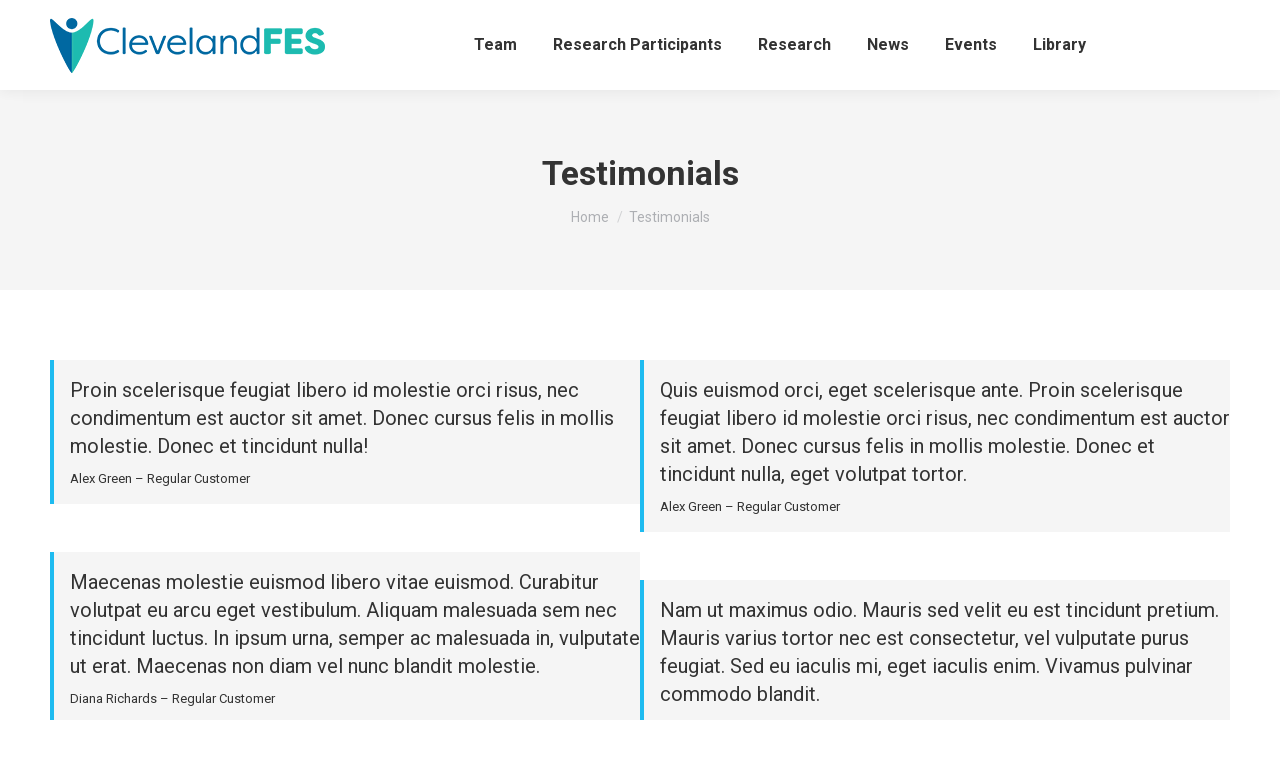

--- FILE ---
content_type: text/html; charset=UTF-8
request_url: https://fescenter.org/testimonials/
body_size: 19037
content:
<!DOCTYPE html>
<!--[if !(IE 6) | !(IE 7) | !(IE 8)  ]><!-->
<html dir="ltr" lang="en-US" prefix="og: https://ogp.me/ns#" class="no-js">
<!--<![endif]-->
<head>
	<meta charset="UTF-8" />
				<meta name="viewport" content="width=device-width, initial-scale=1, maximum-scale=1, user-scalable=0"/>
			<meta name="theme-color" content="#1ebbf0"/>	<link rel="profile" href="https://gmpg.org/xfn/11" />
	<title>Testimonials - Cleveland FES Center</title>
	<style>img:is([sizes="auto" i], [sizes^="auto," i]) { contain-intrinsic-size: 3000px 1500px }</style>
	
		<!-- All in One SEO 4.9.0 - aioseo.com -->
	<meta name="description" content="Proin scelerisque feugiat libero id molestie orci risus, nec condimentum est auctor sit amet. Donec cursus felis in mollis molestie. Donec et tincidunt nulla!Alex Green - Regular Customer Maecenas molestie euismod libero vitae euismod. Curabitur volutpat eu arcu eget vestibulum. Aliquam malesuada sem nec tincidunt luctus. In ipsum urna, semper ac malesuada in, vulputate ut" />
	<meta name="robots" content="max-image-preview:large" />
	<link rel="canonical" href="https://fescenter.org/testimonials/" />
	<meta name="generator" content="All in One SEO (AIOSEO) 4.9.0" />
		<meta property="og:locale" content="en_US" />
		<meta property="og:site_name" content="Cleveland FES Center - Neural Engineering" />
		<meta property="og:type" content="article" />
		<meta property="og:title" content="Testimonials - Cleveland FES Center" />
		<meta property="og:description" content="Proin scelerisque feugiat libero id molestie orci risus, nec condimentum est auctor sit amet. Donec cursus felis in mollis molestie. Donec et tincidunt nulla!Alex Green - Regular Customer Maecenas molestie euismod libero vitae euismod. Curabitur volutpat eu arcu eget vestibulum. Aliquam malesuada sem nec tincidunt luctus. In ipsum urna, semper ac malesuada in, vulputate ut" />
		<meta property="og:url" content="https://fescenter.org/testimonials/" />
		<meta property="article:published_time" content="2018-10-30T18:19:54+00:00" />
		<meta property="article:modified_time" content="2018-10-30T18:19:54+00:00" />
		<meta name="twitter:card" content="summary_large_image" />
		<meta name="twitter:title" content="Testimonials - Cleveland FES Center" />
		<meta name="twitter:description" content="Proin scelerisque feugiat libero id molestie orci risus, nec condimentum est auctor sit amet. Donec cursus felis in mollis molestie. Donec et tincidunt nulla!Alex Green - Regular Customer Maecenas molestie euismod libero vitae euismod. Curabitur volutpat eu arcu eget vestibulum. Aliquam malesuada sem nec tincidunt luctus. In ipsum urna, semper ac malesuada in, vulputate ut" />
		<script type="application/ld+json" class="aioseo-schema">
			{"@context":"https:\/\/schema.org","@graph":[{"@type":"BreadcrumbList","@id":"https:\/\/fescenter.org\/testimonials\/#breadcrumblist","itemListElement":[{"@type":"ListItem","@id":"https:\/\/fescenter.org#listItem","position":1,"name":"Home","item":"https:\/\/fescenter.org","nextItem":{"@type":"ListItem","@id":"https:\/\/fescenter.org\/testimonials\/#listItem","name":"Testimonials"}},{"@type":"ListItem","@id":"https:\/\/fescenter.org\/testimonials\/#listItem","position":2,"name":"Testimonials","previousItem":{"@type":"ListItem","@id":"https:\/\/fescenter.org#listItem","name":"Home"}}]},{"@type":"Organization","@id":"https:\/\/fescenter.org\/#organization","name":"Cleveland FES Center","description":"Neural Engineering","url":"https:\/\/fescenter.org\/"},{"@type":"WebPage","@id":"https:\/\/fescenter.org\/testimonials\/#webpage","url":"https:\/\/fescenter.org\/testimonials\/","name":"Testimonials - Cleveland FES Center","description":"Proin scelerisque feugiat libero id molestie orci risus, nec condimentum est auctor sit amet. Donec cursus felis in mollis molestie. Donec et tincidunt nulla!Alex Green - Regular Customer Maecenas molestie euismod libero vitae euismod. Curabitur volutpat eu arcu eget vestibulum. Aliquam malesuada sem nec tincidunt luctus. In ipsum urna, semper ac malesuada in, vulputate ut","inLanguage":"en-US","isPartOf":{"@id":"https:\/\/fescenter.org\/#website"},"breadcrumb":{"@id":"https:\/\/fescenter.org\/testimonials\/#breadcrumblist"},"datePublished":"2018-10-30T18:19:54-04:00","dateModified":"2018-10-30T18:19:54-04:00"},{"@type":"WebSite","@id":"https:\/\/fescenter.org\/#website","url":"https:\/\/fescenter.org\/","name":"Cleveland FES Center","description":"Neural Engineering","inLanguage":"en-US","publisher":{"@id":"https:\/\/fescenter.org\/#organization"}}]}
		</script>
		<!-- All in One SEO -->

<link rel='dns-prefetch' href='//www.google.com' />
<link rel='dns-prefetch' href='//use.fontawesome.com' />
<link rel='dns-prefetch' href='//fonts.googleapis.com' />
<link rel="alternate" type="application/rss+xml" title="Cleveland FES Center &raquo; Feed" href="https://fescenter.org/feed/" />
<link rel="alternate" type="application/rss+xml" title="Cleveland FES Center &raquo; Comments Feed" href="https://fescenter.org/comments/feed/" />
		<!-- This site uses the Google Analytics by MonsterInsights plugin v9.10.0 - Using Analytics tracking - https://www.monsterinsights.com/ -->
							<script src="//www.googletagmanager.com/gtag/js?id=G-QX0SJPRKGW"  data-cfasync="false" data-wpfc-render="false" async></script>
			<script data-cfasync="false" data-wpfc-render="false">
				var mi_version = '9.10.0';
				var mi_track_user = true;
				var mi_no_track_reason = '';
								var MonsterInsightsDefaultLocations = {"page_location":"https:\/\/fescenter.org\/testimonials\/"};
								if ( typeof MonsterInsightsPrivacyGuardFilter === 'function' ) {
					var MonsterInsightsLocations = (typeof MonsterInsightsExcludeQuery === 'object') ? MonsterInsightsPrivacyGuardFilter( MonsterInsightsExcludeQuery ) : MonsterInsightsPrivacyGuardFilter( MonsterInsightsDefaultLocations );
				} else {
					var MonsterInsightsLocations = (typeof MonsterInsightsExcludeQuery === 'object') ? MonsterInsightsExcludeQuery : MonsterInsightsDefaultLocations;
				}

								var disableStrs = [
										'ga-disable-G-QX0SJPRKGW',
									];

				/* Function to detect opted out users */
				function __gtagTrackerIsOptedOut() {
					for (var index = 0; index < disableStrs.length; index++) {
						if (document.cookie.indexOf(disableStrs[index] + '=true') > -1) {
							return true;
						}
					}

					return false;
				}

				/* Disable tracking if the opt-out cookie exists. */
				if (__gtagTrackerIsOptedOut()) {
					for (var index = 0; index < disableStrs.length; index++) {
						window[disableStrs[index]] = true;
					}
				}

				/* Opt-out function */
				function __gtagTrackerOptout() {
					for (var index = 0; index < disableStrs.length; index++) {
						document.cookie = disableStrs[index] + '=true; expires=Thu, 31 Dec 2099 23:59:59 UTC; path=/';
						window[disableStrs[index]] = true;
					}
				}

				if ('undefined' === typeof gaOptout) {
					function gaOptout() {
						__gtagTrackerOptout();
					}
				}
								window.dataLayer = window.dataLayer || [];

				window.MonsterInsightsDualTracker = {
					helpers: {},
					trackers: {},
				};
				if (mi_track_user) {
					function __gtagDataLayer() {
						dataLayer.push(arguments);
					}

					function __gtagTracker(type, name, parameters) {
						if (!parameters) {
							parameters = {};
						}

						if (parameters.send_to) {
							__gtagDataLayer.apply(null, arguments);
							return;
						}

						if (type === 'event') {
														parameters.send_to = monsterinsights_frontend.v4_id;
							var hookName = name;
							if (typeof parameters['event_category'] !== 'undefined') {
								hookName = parameters['event_category'] + ':' + name;
							}

							if (typeof MonsterInsightsDualTracker.trackers[hookName] !== 'undefined') {
								MonsterInsightsDualTracker.trackers[hookName](parameters);
							} else {
								__gtagDataLayer('event', name, parameters);
							}
							
						} else {
							__gtagDataLayer.apply(null, arguments);
						}
					}

					__gtagTracker('js', new Date());
					__gtagTracker('set', {
						'developer_id.dZGIzZG': true,
											});
					if ( MonsterInsightsLocations.page_location ) {
						__gtagTracker('set', MonsterInsightsLocations);
					}
										__gtagTracker('config', 'G-QX0SJPRKGW', {"forceSSL":"true","link_attribution":"true"} );
										window.gtag = __gtagTracker;										(function () {
						/* https://developers.google.com/analytics/devguides/collection/analyticsjs/ */
						/* ga and __gaTracker compatibility shim. */
						var noopfn = function () {
							return null;
						};
						var newtracker = function () {
							return new Tracker();
						};
						var Tracker = function () {
							return null;
						};
						var p = Tracker.prototype;
						p.get = noopfn;
						p.set = noopfn;
						p.send = function () {
							var args = Array.prototype.slice.call(arguments);
							args.unshift('send');
							__gaTracker.apply(null, args);
						};
						var __gaTracker = function () {
							var len = arguments.length;
							if (len === 0) {
								return;
							}
							var f = arguments[len - 1];
							if (typeof f !== 'object' || f === null || typeof f.hitCallback !== 'function') {
								if ('send' === arguments[0]) {
									var hitConverted, hitObject = false, action;
									if ('event' === arguments[1]) {
										if ('undefined' !== typeof arguments[3]) {
											hitObject = {
												'eventAction': arguments[3],
												'eventCategory': arguments[2],
												'eventLabel': arguments[4],
												'value': arguments[5] ? arguments[5] : 1,
											}
										}
									}
									if ('pageview' === arguments[1]) {
										if ('undefined' !== typeof arguments[2]) {
											hitObject = {
												'eventAction': 'page_view',
												'page_path': arguments[2],
											}
										}
									}
									if (typeof arguments[2] === 'object') {
										hitObject = arguments[2];
									}
									if (typeof arguments[5] === 'object') {
										Object.assign(hitObject, arguments[5]);
									}
									if ('undefined' !== typeof arguments[1].hitType) {
										hitObject = arguments[1];
										if ('pageview' === hitObject.hitType) {
											hitObject.eventAction = 'page_view';
										}
									}
									if (hitObject) {
										action = 'timing' === arguments[1].hitType ? 'timing_complete' : hitObject.eventAction;
										hitConverted = mapArgs(hitObject);
										__gtagTracker('event', action, hitConverted);
									}
								}
								return;
							}

							function mapArgs(args) {
								var arg, hit = {};
								var gaMap = {
									'eventCategory': 'event_category',
									'eventAction': 'event_action',
									'eventLabel': 'event_label',
									'eventValue': 'event_value',
									'nonInteraction': 'non_interaction',
									'timingCategory': 'event_category',
									'timingVar': 'name',
									'timingValue': 'value',
									'timingLabel': 'event_label',
									'page': 'page_path',
									'location': 'page_location',
									'title': 'page_title',
									'referrer' : 'page_referrer',
								};
								for (arg in args) {
																		if (!(!args.hasOwnProperty(arg) || !gaMap.hasOwnProperty(arg))) {
										hit[gaMap[arg]] = args[arg];
									} else {
										hit[arg] = args[arg];
									}
								}
								return hit;
							}

							try {
								f.hitCallback();
							} catch (ex) {
							}
						};
						__gaTracker.create = newtracker;
						__gaTracker.getByName = newtracker;
						__gaTracker.getAll = function () {
							return [];
						};
						__gaTracker.remove = noopfn;
						__gaTracker.loaded = true;
						window['__gaTracker'] = __gaTracker;
					})();
									} else {
										console.log("");
					(function () {
						function __gtagTracker() {
							return null;
						}

						window['__gtagTracker'] = __gtagTracker;
						window['gtag'] = __gtagTracker;
					})();
									}
			</script>
							<!-- / Google Analytics by MonsterInsights -->
		<script>
window._wpemojiSettings = {"baseUrl":"https:\/\/s.w.org\/images\/core\/emoji\/16.0.1\/72x72\/","ext":".png","svgUrl":"https:\/\/s.w.org\/images\/core\/emoji\/16.0.1\/svg\/","svgExt":".svg","source":{"concatemoji":"https:\/\/fescenter.org\/wp-includes\/js\/wp-emoji-release.min.js?ver=6.8.3"}};
/*! This file is auto-generated */
!function(s,n){var o,i,e;function c(e){try{var t={supportTests:e,timestamp:(new Date).valueOf()};sessionStorage.setItem(o,JSON.stringify(t))}catch(e){}}function p(e,t,n){e.clearRect(0,0,e.canvas.width,e.canvas.height),e.fillText(t,0,0);var t=new Uint32Array(e.getImageData(0,0,e.canvas.width,e.canvas.height).data),a=(e.clearRect(0,0,e.canvas.width,e.canvas.height),e.fillText(n,0,0),new Uint32Array(e.getImageData(0,0,e.canvas.width,e.canvas.height).data));return t.every(function(e,t){return e===a[t]})}function u(e,t){e.clearRect(0,0,e.canvas.width,e.canvas.height),e.fillText(t,0,0);for(var n=e.getImageData(16,16,1,1),a=0;a<n.data.length;a++)if(0!==n.data[a])return!1;return!0}function f(e,t,n,a){switch(t){case"flag":return n(e,"\ud83c\udff3\ufe0f\u200d\u26a7\ufe0f","\ud83c\udff3\ufe0f\u200b\u26a7\ufe0f")?!1:!n(e,"\ud83c\udde8\ud83c\uddf6","\ud83c\udde8\u200b\ud83c\uddf6")&&!n(e,"\ud83c\udff4\udb40\udc67\udb40\udc62\udb40\udc65\udb40\udc6e\udb40\udc67\udb40\udc7f","\ud83c\udff4\u200b\udb40\udc67\u200b\udb40\udc62\u200b\udb40\udc65\u200b\udb40\udc6e\u200b\udb40\udc67\u200b\udb40\udc7f");case"emoji":return!a(e,"\ud83e\udedf")}return!1}function g(e,t,n,a){var r="undefined"!=typeof WorkerGlobalScope&&self instanceof WorkerGlobalScope?new OffscreenCanvas(300,150):s.createElement("canvas"),o=r.getContext("2d",{willReadFrequently:!0}),i=(o.textBaseline="top",o.font="600 32px Arial",{});return e.forEach(function(e){i[e]=t(o,e,n,a)}),i}function t(e){var t=s.createElement("script");t.src=e,t.defer=!0,s.head.appendChild(t)}"undefined"!=typeof Promise&&(o="wpEmojiSettingsSupports",i=["flag","emoji"],n.supports={everything:!0,everythingExceptFlag:!0},e=new Promise(function(e){s.addEventListener("DOMContentLoaded",e,{once:!0})}),new Promise(function(t){var n=function(){try{var e=JSON.parse(sessionStorage.getItem(o));if("object"==typeof e&&"number"==typeof e.timestamp&&(new Date).valueOf()<e.timestamp+604800&&"object"==typeof e.supportTests)return e.supportTests}catch(e){}return null}();if(!n){if("undefined"!=typeof Worker&&"undefined"!=typeof OffscreenCanvas&&"undefined"!=typeof URL&&URL.createObjectURL&&"undefined"!=typeof Blob)try{var e="postMessage("+g.toString()+"("+[JSON.stringify(i),f.toString(),p.toString(),u.toString()].join(",")+"));",a=new Blob([e],{type:"text/javascript"}),r=new Worker(URL.createObjectURL(a),{name:"wpTestEmojiSupports"});return void(r.onmessage=function(e){c(n=e.data),r.terminate(),t(n)})}catch(e){}c(n=g(i,f,p,u))}t(n)}).then(function(e){for(var t in e)n.supports[t]=e[t],n.supports.everything=n.supports.everything&&n.supports[t],"flag"!==t&&(n.supports.everythingExceptFlag=n.supports.everythingExceptFlag&&n.supports[t]);n.supports.everythingExceptFlag=n.supports.everythingExceptFlag&&!n.supports.flag,n.DOMReady=!1,n.readyCallback=function(){n.DOMReady=!0}}).then(function(){return e}).then(function(){var e;n.supports.everything||(n.readyCallback(),(e=n.source||{}).concatemoji?t(e.concatemoji):e.wpemoji&&e.twemoji&&(t(e.twemoji),t(e.wpemoji)))}))}((window,document),window._wpemojiSettings);
</script>
<style id='wp-emoji-styles-inline-css'>

	img.wp-smiley, img.emoji {
		display: inline !important;
		border: none !important;
		box-shadow: none !important;
		height: 1em !important;
		width: 1em !important;
		margin: 0 0.07em !important;
		vertical-align: -0.1em !important;
		background: none !important;
		padding: 0 !important;
	}
</style>
<link rel='stylesheet' id='wp-block-library-css' href='https://fescenter.org/wp-includes/css/dist/block-library/style.min.css?ver=6.8.3' media='all' />
<style id='wp-block-library-theme-inline-css'>
.wp-block-audio :where(figcaption){color:#555;font-size:13px;text-align:center}.is-dark-theme .wp-block-audio :where(figcaption){color:#ffffffa6}.wp-block-audio{margin:0 0 1em}.wp-block-code{border:1px solid #ccc;border-radius:4px;font-family:Menlo,Consolas,monaco,monospace;padding:.8em 1em}.wp-block-embed :where(figcaption){color:#555;font-size:13px;text-align:center}.is-dark-theme .wp-block-embed :where(figcaption){color:#ffffffa6}.wp-block-embed{margin:0 0 1em}.blocks-gallery-caption{color:#555;font-size:13px;text-align:center}.is-dark-theme .blocks-gallery-caption{color:#ffffffa6}:root :where(.wp-block-image figcaption){color:#555;font-size:13px;text-align:center}.is-dark-theme :root :where(.wp-block-image figcaption){color:#ffffffa6}.wp-block-image{margin:0 0 1em}.wp-block-pullquote{border-bottom:4px solid;border-top:4px solid;color:currentColor;margin-bottom:1.75em}.wp-block-pullquote cite,.wp-block-pullquote footer,.wp-block-pullquote__citation{color:currentColor;font-size:.8125em;font-style:normal;text-transform:uppercase}.wp-block-quote{border-left:.25em solid;margin:0 0 1.75em;padding-left:1em}.wp-block-quote cite,.wp-block-quote footer{color:currentColor;font-size:.8125em;font-style:normal;position:relative}.wp-block-quote:where(.has-text-align-right){border-left:none;border-right:.25em solid;padding-left:0;padding-right:1em}.wp-block-quote:where(.has-text-align-center){border:none;padding-left:0}.wp-block-quote.is-large,.wp-block-quote.is-style-large,.wp-block-quote:where(.is-style-plain){border:none}.wp-block-search .wp-block-search__label{font-weight:700}.wp-block-search__button{border:1px solid #ccc;padding:.375em .625em}:where(.wp-block-group.has-background){padding:1.25em 2.375em}.wp-block-separator.has-css-opacity{opacity:.4}.wp-block-separator{border:none;border-bottom:2px solid;margin-left:auto;margin-right:auto}.wp-block-separator.has-alpha-channel-opacity{opacity:1}.wp-block-separator:not(.is-style-wide):not(.is-style-dots){width:100px}.wp-block-separator.has-background:not(.is-style-dots){border-bottom:none;height:1px}.wp-block-separator.has-background:not(.is-style-wide):not(.is-style-dots){height:2px}.wp-block-table{margin:0 0 1em}.wp-block-table td,.wp-block-table th{word-break:normal}.wp-block-table :where(figcaption){color:#555;font-size:13px;text-align:center}.is-dark-theme .wp-block-table :where(figcaption){color:#ffffffa6}.wp-block-video :where(figcaption){color:#555;font-size:13px;text-align:center}.is-dark-theme .wp-block-video :where(figcaption){color:#ffffffa6}.wp-block-video{margin:0 0 1em}:root :where(.wp-block-template-part.has-background){margin-bottom:0;margin-top:0;padding:1.25em 2.375em}
</style>
<style id='classic-theme-styles-inline-css'>
/*! This file is auto-generated */
.wp-block-button__link{color:#fff;background-color:#32373c;border-radius:9999px;box-shadow:none;text-decoration:none;padding:calc(.667em + 2px) calc(1.333em + 2px);font-size:1.125em}.wp-block-file__button{background:#32373c;color:#fff;text-decoration:none}
</style>
<link rel='stylesheet' id='aioseo/css/src/vue/standalone/blocks/table-of-contents/global.scss-css' href='https://fescenter.org/wp-content/plugins/all-in-one-seo-pack/dist/Lite/assets/css/table-of-contents/global.e90f6d47.css?ver=4.9.0' media='all' />
<link rel='stylesheet' id='uagb-block-css-css' href='https://fescenter.org/wp-content/plugins/ultimate-addons-for-gutenberg/dist/blocks.style.build.css?ver=1.12.4' media='all' />
<link rel='stylesheet' id='uagb-fontawesome-css-css' href='https://use.fontawesome.com/releases/v5.6.0/css/all.css?ver=1.12.4' media='all' />
<link rel='stylesheet' id='uagb-slick-css-css' href='https://fescenter.org/wp-content/plugins/ultimate-addons-for-gutenberg/assets/css/slick.css?ver=1.12.4' media='all' />
<link rel='stylesheet' id='advgb_custom_styles-css' href='https://fescenter.org/wp-content/uploads/advgb/custom_styles.css?ver=6.8.3' media='all' />
<link rel='stylesheet' id='dashicons-css' href='https://fescenter.org/wp-includes/css/dashicons.min.css?ver=6.8.3' media='all' />
<link rel='stylesheet' id='advgb_blocks_styles_min-css' href='https://fescenter.org/wp-content/plugins/advanced-gutenberg/assets/css/blocks_styles/blocks.min.css?ver=6.8.3' media='all' />
<style id='global-styles-inline-css'>
:root{--wp--preset--aspect-ratio--square: 1;--wp--preset--aspect-ratio--4-3: 4/3;--wp--preset--aspect-ratio--3-4: 3/4;--wp--preset--aspect-ratio--3-2: 3/2;--wp--preset--aspect-ratio--2-3: 2/3;--wp--preset--aspect-ratio--16-9: 16/9;--wp--preset--aspect-ratio--9-16: 9/16;--wp--preset--color--black: #000000;--wp--preset--color--cyan-bluish-gray: #abb8c3;--wp--preset--color--white: #FFF;--wp--preset--color--pale-pink: #f78da7;--wp--preset--color--vivid-red: #cf2e2e;--wp--preset--color--luminous-vivid-orange: #ff6900;--wp--preset--color--luminous-vivid-amber: #fcb900;--wp--preset--color--light-green-cyan: #7bdcb5;--wp--preset--color--vivid-green-cyan: #00d084;--wp--preset--color--pale-cyan-blue: #8ed1fc;--wp--preset--color--vivid-cyan-blue: #0693e3;--wp--preset--color--vivid-purple: #9b51e0;--wp--preset--color--accent: #1ebbf0;--wp--preset--color--dark-gray: #111;--wp--preset--color--light-gray: #767676;--wp--preset--gradient--vivid-cyan-blue-to-vivid-purple: linear-gradient(135deg,rgba(6,147,227,1) 0%,rgb(155,81,224) 100%);--wp--preset--gradient--light-green-cyan-to-vivid-green-cyan: linear-gradient(135deg,rgb(122,220,180) 0%,rgb(0,208,130) 100%);--wp--preset--gradient--luminous-vivid-amber-to-luminous-vivid-orange: linear-gradient(135deg,rgba(252,185,0,1) 0%,rgba(255,105,0,1) 100%);--wp--preset--gradient--luminous-vivid-orange-to-vivid-red: linear-gradient(135deg,rgba(255,105,0,1) 0%,rgb(207,46,46) 100%);--wp--preset--gradient--very-light-gray-to-cyan-bluish-gray: linear-gradient(135deg,rgb(238,238,238) 0%,rgb(169,184,195) 100%);--wp--preset--gradient--cool-to-warm-spectrum: linear-gradient(135deg,rgb(74,234,220) 0%,rgb(151,120,209) 20%,rgb(207,42,186) 40%,rgb(238,44,130) 60%,rgb(251,105,98) 80%,rgb(254,248,76) 100%);--wp--preset--gradient--blush-light-purple: linear-gradient(135deg,rgb(255,206,236) 0%,rgb(152,150,240) 100%);--wp--preset--gradient--blush-bordeaux: linear-gradient(135deg,rgb(254,205,165) 0%,rgb(254,45,45) 50%,rgb(107,0,62) 100%);--wp--preset--gradient--luminous-dusk: linear-gradient(135deg,rgb(255,203,112) 0%,rgb(199,81,192) 50%,rgb(65,88,208) 100%);--wp--preset--gradient--pale-ocean: linear-gradient(135deg,rgb(255,245,203) 0%,rgb(182,227,212) 50%,rgb(51,167,181) 100%);--wp--preset--gradient--electric-grass: linear-gradient(135deg,rgb(202,248,128) 0%,rgb(113,206,126) 100%);--wp--preset--gradient--midnight: linear-gradient(135deg,rgb(2,3,129) 0%,rgb(40,116,252) 100%);--wp--preset--font-size--small: 13px;--wp--preset--font-size--medium: 20px;--wp--preset--font-size--large: 36px;--wp--preset--font-size--x-large: 42px;--wp--preset--spacing--20: 0.44rem;--wp--preset--spacing--30: 0.67rem;--wp--preset--spacing--40: 1rem;--wp--preset--spacing--50: 1.5rem;--wp--preset--spacing--60: 2.25rem;--wp--preset--spacing--70: 3.38rem;--wp--preset--spacing--80: 5.06rem;--wp--preset--shadow--natural: 6px 6px 9px rgba(0, 0, 0, 0.2);--wp--preset--shadow--deep: 12px 12px 50px rgba(0, 0, 0, 0.4);--wp--preset--shadow--sharp: 6px 6px 0px rgba(0, 0, 0, 0.2);--wp--preset--shadow--outlined: 6px 6px 0px -3px rgba(255, 255, 255, 1), 6px 6px rgba(0, 0, 0, 1);--wp--preset--shadow--crisp: 6px 6px 0px rgba(0, 0, 0, 1);}:where(.is-layout-flex){gap: 0.5em;}:where(.is-layout-grid){gap: 0.5em;}body .is-layout-flex{display: flex;}.is-layout-flex{flex-wrap: wrap;align-items: center;}.is-layout-flex > :is(*, div){margin: 0;}body .is-layout-grid{display: grid;}.is-layout-grid > :is(*, div){margin: 0;}:where(.wp-block-columns.is-layout-flex){gap: 2em;}:where(.wp-block-columns.is-layout-grid){gap: 2em;}:where(.wp-block-post-template.is-layout-flex){gap: 1.25em;}:where(.wp-block-post-template.is-layout-grid){gap: 1.25em;}.has-black-color{color: var(--wp--preset--color--black) !important;}.has-cyan-bluish-gray-color{color: var(--wp--preset--color--cyan-bluish-gray) !important;}.has-white-color{color: var(--wp--preset--color--white) !important;}.has-pale-pink-color{color: var(--wp--preset--color--pale-pink) !important;}.has-vivid-red-color{color: var(--wp--preset--color--vivid-red) !important;}.has-luminous-vivid-orange-color{color: var(--wp--preset--color--luminous-vivid-orange) !important;}.has-luminous-vivid-amber-color{color: var(--wp--preset--color--luminous-vivid-amber) !important;}.has-light-green-cyan-color{color: var(--wp--preset--color--light-green-cyan) !important;}.has-vivid-green-cyan-color{color: var(--wp--preset--color--vivid-green-cyan) !important;}.has-pale-cyan-blue-color{color: var(--wp--preset--color--pale-cyan-blue) !important;}.has-vivid-cyan-blue-color{color: var(--wp--preset--color--vivid-cyan-blue) !important;}.has-vivid-purple-color{color: var(--wp--preset--color--vivid-purple) !important;}.has-black-background-color{background-color: var(--wp--preset--color--black) !important;}.has-cyan-bluish-gray-background-color{background-color: var(--wp--preset--color--cyan-bluish-gray) !important;}.has-white-background-color{background-color: var(--wp--preset--color--white) !important;}.has-pale-pink-background-color{background-color: var(--wp--preset--color--pale-pink) !important;}.has-vivid-red-background-color{background-color: var(--wp--preset--color--vivid-red) !important;}.has-luminous-vivid-orange-background-color{background-color: var(--wp--preset--color--luminous-vivid-orange) !important;}.has-luminous-vivid-amber-background-color{background-color: var(--wp--preset--color--luminous-vivid-amber) !important;}.has-light-green-cyan-background-color{background-color: var(--wp--preset--color--light-green-cyan) !important;}.has-vivid-green-cyan-background-color{background-color: var(--wp--preset--color--vivid-green-cyan) !important;}.has-pale-cyan-blue-background-color{background-color: var(--wp--preset--color--pale-cyan-blue) !important;}.has-vivid-cyan-blue-background-color{background-color: var(--wp--preset--color--vivid-cyan-blue) !important;}.has-vivid-purple-background-color{background-color: var(--wp--preset--color--vivid-purple) !important;}.has-black-border-color{border-color: var(--wp--preset--color--black) !important;}.has-cyan-bluish-gray-border-color{border-color: var(--wp--preset--color--cyan-bluish-gray) !important;}.has-white-border-color{border-color: var(--wp--preset--color--white) !important;}.has-pale-pink-border-color{border-color: var(--wp--preset--color--pale-pink) !important;}.has-vivid-red-border-color{border-color: var(--wp--preset--color--vivid-red) !important;}.has-luminous-vivid-orange-border-color{border-color: var(--wp--preset--color--luminous-vivid-orange) !important;}.has-luminous-vivid-amber-border-color{border-color: var(--wp--preset--color--luminous-vivid-amber) !important;}.has-light-green-cyan-border-color{border-color: var(--wp--preset--color--light-green-cyan) !important;}.has-vivid-green-cyan-border-color{border-color: var(--wp--preset--color--vivid-green-cyan) !important;}.has-pale-cyan-blue-border-color{border-color: var(--wp--preset--color--pale-cyan-blue) !important;}.has-vivid-cyan-blue-border-color{border-color: var(--wp--preset--color--vivid-cyan-blue) !important;}.has-vivid-purple-border-color{border-color: var(--wp--preset--color--vivid-purple) !important;}.has-vivid-cyan-blue-to-vivid-purple-gradient-background{background: var(--wp--preset--gradient--vivid-cyan-blue-to-vivid-purple) !important;}.has-light-green-cyan-to-vivid-green-cyan-gradient-background{background: var(--wp--preset--gradient--light-green-cyan-to-vivid-green-cyan) !important;}.has-luminous-vivid-amber-to-luminous-vivid-orange-gradient-background{background: var(--wp--preset--gradient--luminous-vivid-amber-to-luminous-vivid-orange) !important;}.has-luminous-vivid-orange-to-vivid-red-gradient-background{background: var(--wp--preset--gradient--luminous-vivid-orange-to-vivid-red) !important;}.has-very-light-gray-to-cyan-bluish-gray-gradient-background{background: var(--wp--preset--gradient--very-light-gray-to-cyan-bluish-gray) !important;}.has-cool-to-warm-spectrum-gradient-background{background: var(--wp--preset--gradient--cool-to-warm-spectrum) !important;}.has-blush-light-purple-gradient-background{background: var(--wp--preset--gradient--blush-light-purple) !important;}.has-blush-bordeaux-gradient-background{background: var(--wp--preset--gradient--blush-bordeaux) !important;}.has-luminous-dusk-gradient-background{background: var(--wp--preset--gradient--luminous-dusk) !important;}.has-pale-ocean-gradient-background{background: var(--wp--preset--gradient--pale-ocean) !important;}.has-electric-grass-gradient-background{background: var(--wp--preset--gradient--electric-grass) !important;}.has-midnight-gradient-background{background: var(--wp--preset--gradient--midnight) !important;}.has-small-font-size{font-size: var(--wp--preset--font-size--small) !important;}.has-medium-font-size{font-size: var(--wp--preset--font-size--medium) !important;}.has-large-font-size{font-size: var(--wp--preset--font-size--large) !important;}.has-x-large-font-size{font-size: var(--wp--preset--font-size--x-large) !important;}
:where(.wp-block-post-template.is-layout-flex){gap: 1.25em;}:where(.wp-block-post-template.is-layout-grid){gap: 1.25em;}
:where(.wp-block-columns.is-layout-flex){gap: 2em;}:where(.wp-block-columns.is-layout-grid){gap: 2em;}
:root :where(.wp-block-pullquote){font-size: 1.5em;line-height: 1.6;}
</style>
<link rel='stylesheet' id='wpsm_ac_pro-font-awesome-front-css' href='https://fescenter.org/wp-content/plugins/accordion-pro/assets/css/font-awesome/css/font-awesome.min.css?ver=6.8.3' media='all' />
<link rel='stylesheet' id='wpsm_ac_pro_bootstrap-front-css' href='https://fescenter.org/wp-content/plugins/accordion-pro/assets/css/bootstrap-front.css?ver=6.8.3' media='all' />
<link rel='stylesheet' id='wpsm_ac_pro_animate-css' href='https://fescenter.org/wp-content/plugins/accordion-pro/assets/css/animate.css?ver=6.8.3' media='all' />
<link rel='stylesheet' id='wpsm_ac_front_font-icon-picker_all-css' href='https://fescenter.org/wp-content/plugins/accordion-pro/assets/mul-type-icon-picker/icon-picker.css?ver=6.8.3' media='all' />
<link rel='stylesheet' id='wpsm_ac_front_font-icon-picker-glyphicon_style-css' href='https://fescenter.org/wp-content/plugins/accordion-pro/assets/mul-type-icon-picker/picker/glyphicon.css?ver=6.8.3' media='all' />
<link rel='stylesheet' id='wpsm_ac_front_font-icon-picker-dashicons_style-css' href='https://fescenter.org/wp-content/plugins/accordion-pro/assets/mul-type-icon-picker/picker/dashicons.css?ver=6.8.3' media='all' />
<link rel='stylesheet' id='wpsm_ac_pro_scrollbar_style-css' href='https://fescenter.org/wp-content/plugins/accordion-pro/assets/scrollbar/jquery.mCustomScrollbar.css?ver=6.8.3' media='all' />
<link rel='stylesheet' id='ch-th-gen-css' href='https://fescenter.org/wp-content/plugins/child-theme-generator/public/css/ch-th-gen-public.css?ver=1.0.0' media='all' />
<link rel='stylesheet' id='contact-form-7-css' href='https://fescenter.org/wp-content/plugins/contact-form-7/includes/css/styles.css?ver=5.1.6' media='all' />
<link rel='stylesheet' id='cal-style-css' href='https://fescenter.org/wp-content/plugins/dans-gcal/js/fullcalendar/fullcalendar.min.css?ver=6.8.3' media='all' />
<link rel='stylesheet' id='qtip-style-css' href='https://fescenter.org/wp-content/plugins/dans-gcal/js/jquery.qtip.min.css?ver=6.8.3' media='all' />
<link rel='stylesheet' id='gcal-flow-style-css' href='https://fescenter.org/wp-content/plugins/dans-gcal/js/jquery-gcal-flow/jquery.gcal_flow.css?ver=6.8.3' media='all' />
<link rel='stylesheet' id='wpsm_ac-font-awesome-front-css' href='https://fescenter.org/wp-content/plugins/responsive-accordion-and-collapse/css/font-awesome/css/font-awesome.min.css?ver=6.8.3' media='all' />
<link rel='stylesheet' id='wpsm_ac_bootstrap-front-css' href='https://fescenter.org/wp-content/plugins/responsive-accordion-and-collapse/css/bootstrap-front.css?ver=6.8.3' media='all' />
<link rel='stylesheet' id='rs-plugin-settings-css' href='https://fescenter.org/wp-content/plugins/revslider/public/assets/css/rs6.css?ver=6.1.5' media='all' />
<style id='rs-plugin-settings-inline-css'>
#rs-demo-id {}
</style>
<link rel='stylesheet' id='the7-font-css' href='https://fescenter.org/wp-content/themes/dt-the7/fonts/icomoon-the7-font/icomoon-the7-font.min.css?ver=12.10.0.1' media='all' />
<link rel='stylesheet' id='the7-awesome-fonts-css' href='https://fescenter.org/wp-content/themes/dt-the7/fonts/FontAwesome/css/all.min.css?ver=12.10.0.1' media='all' />
<link rel='stylesheet' id='the7-awesome-fonts-back-css' href='https://fescenter.org/wp-content/themes/dt-the7/fonts/FontAwesome/back-compat.min.css?ver=12.10.0.1' media='all' />
<link rel='stylesheet' id='the7-Defaults-css' href='https://fescenter.org/wp-content/uploads/smile_fonts/Defaults/Defaults.css?ver=6.8.3' media='all' />
<link rel='stylesheet' id='the7-fontello-css' href='https://fescenter.org/wp-content/themes/dt-the7/fonts/fontello/css/fontello.min.css?ver=12.10.0.1' media='all' />
<link rel='stylesheet' id='recent-posts-widget-with-thumbnails-public-style-css' href='https://fescenter.org/wp-content/plugins/recent-posts-widget-with-thumbnails/public.css?ver=7.1.1' media='all' />
<link rel='stylesheet' id='dt-web-fonts-css' href='https://fonts.googleapis.com/css?family=Roboto:400,500,600,700%7COpen+Sans+Condensed:400,600,700%7COpen+Sans:400,600,700' media='all' />
<link rel='stylesheet' id='dt-main-css' href='https://fescenter.org/wp-content/themes/dt-the7/css/main.min.css?ver=12.10.0.1' media='all' />
<style id='dt-main-inline-css'>
body #load {
  display: block;
  height: 100%;
  overflow: hidden;
  position: fixed;
  width: 100%;
  z-index: 9901;
  opacity: 1;
  visibility: visible;
  transition: all .35s ease-out;
}
.load-wrap {
  width: 100%;
  height: 100%;
  background-position: center center;
  background-repeat: no-repeat;
  text-align: center;
  display: -ms-flexbox;
  display: -ms-flex;
  display: flex;
  -ms-align-items: center;
  -ms-flex-align: center;
  align-items: center;
  -ms-flex-flow: column wrap;
  flex-flow: column wrap;
  -ms-flex-pack: center;
  -ms-justify-content: center;
  justify-content: center;
}
.load-wrap > svg {
  position: absolute;
  top: 50%;
  left: 50%;
  transform: translate(-50%,-50%);
}
#load {
  background: var(--the7-elementor-beautiful-loading-bg,#ffffff);
  --the7-beautiful-spinner-color2: var(--the7-beautiful-spinner-color,rgba(51,51,51,0.25));
}

</style>
<link rel='stylesheet' id='the7-custom-scrollbar-css' href='https://fescenter.org/wp-content/themes/dt-the7/lib/custom-scrollbar/custom-scrollbar.min.css?ver=12.10.0.1' media='all' />
<link rel='stylesheet' id='the7-wpbakery-css' href='https://fescenter.org/wp-content/themes/dt-the7/css/wpbakery.min.css?ver=12.10.0.1' media='all' />
<link rel='stylesheet' id='the7pt-static-css' href='https://fescenter.org/wp-content/plugins/dt-the7-core/assets/css/post-type.min.css?ver=12.10.0.1' media='all' />
<link rel='stylesheet' id='the7-css-vars-css' href='https://fescenter.org/wp-content/uploads/the7-css/css-vars.css?ver=2426564581c2' media='all' />
<link rel='stylesheet' id='dt-custom-css' href='https://fescenter.org/wp-content/uploads/the7-css/custom.css?ver=2426564581c2' media='all' />
<link rel='stylesheet' id='dt-media-css' href='https://fescenter.org/wp-content/uploads/the7-css/media.css?ver=2426564581c2' media='all' />
<link rel='stylesheet' id='the7-mega-menu-css' href='https://fescenter.org/wp-content/uploads/the7-css/mega-menu.css?ver=2426564581c2' media='all' />
<link rel='stylesheet' id='the7pt.less-css' href='https://fescenter.org/wp-content/uploads/the7-css/post-type-dynamic.css?ver=2426564581c2' media='all' />
<link rel='stylesheet' id='style-css' href='https://fescenter.org/wp-content/themes/dt-the7/style.css?ver=12.10.0.1' media='all' />
<script src="https://fescenter.org/wp-includes/js/jquery/jquery.min.js?ver=3.7.1" id="jquery-core-js"></script>
<script src="https://fescenter.org/wp-includes/js/jquery/jquery-migrate.min.js?ver=3.4.1" id="jquery-migrate-js"></script>
<script src="https://fescenter.org/wp-content/plugins/google-analytics-for-wordpress/assets/js/frontend-gtag.js?ver=9.10.0" id="monsterinsights-frontend-script-js" async data-wp-strategy="async"></script>
<script data-cfasync="false" data-wpfc-render="false" id='monsterinsights-frontend-script-js-extra'>var monsterinsights_frontend = {"js_events_tracking":"true","download_extensions":"doc,pdf,ppt,zip,xls,docx,pptx,xlsx","inbound_paths":"[]","home_url":"https:\/\/fescenter.org","hash_tracking":"false","v4_id":"G-QX0SJPRKGW"};</script>
<script src="https://fescenter.org/wp-content/plugins/ultimate-addons-for-gutenberg/assets/js/isotope.min.js?ver=1.12.4" id="uagb-masonry-js"></script>
<script src="https://fescenter.org/wp-content/plugins/ultimate-addons-for-gutenberg/assets/js/imagesloaded.min.js?ver=1.12.4" id="uagb-imagesloaded-js"></script>
<script src="https://fescenter.org/wp-content/plugins/ultimate-addons-for-gutenberg/assets/js/table-of-contents.js?ver=1.12.4" id="uagb-table-of-contents-js"></script>
<script src="https://fescenter.org/wp-content/plugins/ultimate-addons-for-gutenberg/assets/js/slick.min.js?ver=1.12.4" id="uagb-slick-js-js"></script>
<script src="https://fescenter.org/wp-content/plugins/accordion-pro/assets/scrollbar/jquery.mCustomScrollbar.concat.min.js?ver=6.8.3" id="wpsm_ac_pro_scrollbar_script-js"></script>
<script src="https://fescenter.org/wp-content/plugins/child-theme-generator/public/js/ch-th-gen-public.js?ver=1.0.0" id="ch-th-gen-js"></script>
<script src="https://fescenter.org/wp-content/plugins/dans-gcal/js/fullcalendar/lib/moment.min.js?ver=6.8.3" id="moment-js-js"></script>
<script src="https://fescenter.org/wp-content/plugins/dans-gcal/js/fullcalendar/fullcalendar.js?ver=6.8.3" id="fullcal-js-js"></script>
<script src="https://fescenter.org/wp-content/plugins/dans-gcal/js/fullcalendar/gcal.js?ver=6.8.3" id="gcal-js-js"></script>
<script src="https://fescenter.org/wp-content/plugins/dans-gcal/js/jquery.qtip.min.js?ver=6.8.3" id="qtip-js-js"></script>
<script src="https://fescenter.org/wp-content/plugins/dans-gcal/js/jquery-gcal-flow/jquery.gcal_flow.js?ver=6.8.3" id="gcal-flow-js-js"></script>
<script src="https://www.google.com/jsapi?ver=6.8.3" id="gcal-flow-jsapi-js-js"></script>
<script src="https://fescenter.org/wp-content/plugins/revslider/public/assets/js/revolution.tools.min.js?ver=6.0" id="tp-tools-js"></script>
<script src="https://fescenter.org/wp-content/plugins/revslider/public/assets/js/rs6.min.js?ver=6.1.5" id="revmin-js"></script>
<script src="https://fescenter.org/wp-content/plugins/sticky-menu-or-anything-on-scroll/assets/js/jq-sticky-anything.min.js?ver=2.1.1" id="stickyAnythingLib-js"></script>
<script id="dt-above-fold-js-extra">
var dtLocal = {"themeUrl":"https:\/\/fescenter.org\/wp-content\/themes\/dt-the7","passText":"To view this protected post, enter the password below:","moreButtonText":{"loading":"Loading...","loadMore":"Load more"},"postID":"258","ajaxurl":"https:\/\/fescenter.org\/wp-admin\/admin-ajax.php","REST":{"baseUrl":"https:\/\/fescenter.org\/wp-json\/the7\/v1","endpoints":{"sendMail":"\/send-mail"}},"contactMessages":{"required":"One or more fields have an error. Please check and try again.","terms":"Please accept the privacy policy.","fillTheCaptchaError":"Please, fill the captcha."},"captchaSiteKey":"","ajaxNonce":"a3ceaa62b6","pageData":{"type":"page","template":"page","layout":null},"themeSettings":{"smoothScroll":"off","lazyLoading":false,"desktopHeader":{"height":90},"ToggleCaptionEnabled":"disabled","ToggleCaption":"Navigation","floatingHeader":{"showAfter":94,"showMenu":true,"height":60,"logo":{"showLogo":true,"html":"<img class=\" preload-me\" src=\"https:\/\/fescenter.org\/wp-content\/uploads\/2020\/05\/ClevelandFES_Logo_NoTagline_Color_RGB55tall.png\" srcset=\"https:\/\/fescenter.org\/wp-content\/uploads\/2020\/05\/ClevelandFES_Logo_NoTagline_Color_RGB55tall.png 275w, https:\/\/fescenter.org\/wp-content\/uploads\/2020\/05\/ClevelandFES_Logo_NoTagline_Color_RGB55tall.png 275w\" width=\"275\" height=\"55\"   sizes=\"275px\" alt=\"Cleveland FES Center\" \/>","url":"https:\/\/fescenter.org\/"}},"topLine":{"floatingTopLine":{"logo":{"showLogo":false,"html":""}}},"mobileHeader":{"firstSwitchPoint":992,"secondSwitchPoint":778,"firstSwitchPointHeight":60,"secondSwitchPointHeight":60,"mobileToggleCaptionEnabled":"disabled","mobileToggleCaption":"Menu"},"stickyMobileHeaderFirstSwitch":{"logo":{"html":""}},"stickyMobileHeaderSecondSwitch":{"logo":{"html":""}},"sidebar":{"switchPoint":992},"boxedWidth":"1280px"},"VCMobileScreenWidth":"778"};
var dtShare = {"shareButtonText":{"facebook":"Share on Facebook","twitter":"Share on X","pinterest":"Pin it","linkedin":"Share on Linkedin","whatsapp":"Share on Whatsapp"},"overlayOpacity":"85"};
</script>
<script src="https://fescenter.org/wp-content/themes/dt-the7/js/above-the-fold.min.js?ver=12.10.0.1" id="dt-above-fold-js"></script>
<link rel="https://api.w.org/" href="https://fescenter.org/wp-json/" /><link rel="alternate" title="JSON" type="application/json" href="https://fescenter.org/wp-json/wp/v2/pages/258" /><link rel="EditURI" type="application/rsd+xml" title="RSD" href="https://fescenter.org/xmlrpc.php?rsd" />
<meta name="generator" content="WordPress 6.8.3" />
<link rel='shortlink' href='https://fescenter.org/?p=258' />
<link rel="alternate" title="oEmbed (JSON)" type="application/json+oembed" href="https://fescenter.org/wp-json/oembed/1.0/embed?url=https%3A%2F%2Ffescenter.org%2Ftestimonials%2F" />
<link rel="alternate" title="oEmbed (XML)" type="text/xml+oembed" href="https://fescenter.org/wp-json/oembed/1.0/embed?url=https%3A%2F%2Ffescenter.org%2Ftestimonials%2F&#038;format=xml" />
<meta name="generator" content="Powered by WPBakery Page Builder - drag and drop page builder for WordPress."/>
<!--[if lte IE 9]><link rel="stylesheet" type="text/css" href="https://fescenter.org/wp-content/plugins/js_composer/assets/css/vc_lte_ie9.min.css" media="screen"><![endif]--><meta name="generator" content="Powered by Slider Revolution 6.1.5 - responsive, Mobile-Friendly Slider Plugin for WordPress with comfortable drag and drop interface." />
<script type="text/javascript" id="the7-loader-script">
document.addEventListener("DOMContentLoaded", function(event) {
	var load = document.getElementById("load");
	if(!load.classList.contains('loader-removed')){
		var removeLoading = setTimeout(function() {
			load.className += " loader-removed";
		}, 300);
	}
});
</script>
							<style type="text/css" media="all" id="uagb-style-frontend"></style>
					<link rel="icon" href="https://fescenter.org/wp-content/uploads/2020/05/ClevelandFES_favicon32.png" type="image/png" sizes="16x16"/><link rel="icon" href="https://fescenter.org/wp-content/uploads/2020/05/ClevelandFES_favicon32.png" type="image/png" sizes="32x32"/><script type="text/javascript">function setREVStartSize(t){try{var h,e=document.getElementById(t.c).parentNode.offsetWidth;if(e=0===e||isNaN(e)?window.innerWidth:e,t.tabw=void 0===t.tabw?0:parseInt(t.tabw),t.thumbw=void 0===t.thumbw?0:parseInt(t.thumbw),t.tabh=void 0===t.tabh?0:parseInt(t.tabh),t.thumbh=void 0===t.thumbh?0:parseInt(t.thumbh),t.tabhide=void 0===t.tabhide?0:parseInt(t.tabhide),t.thumbhide=void 0===t.thumbhide?0:parseInt(t.thumbhide),t.mh=void 0===t.mh||""==t.mh||"auto"===t.mh?0:parseInt(t.mh,0),"fullscreen"===t.layout||"fullscreen"===t.l)h=Math.max(t.mh,window.innerHeight);else{for(var i in t.gw=Array.isArray(t.gw)?t.gw:[t.gw],t.rl)void 0!==t.gw[i]&&0!==t.gw[i]||(t.gw[i]=t.gw[i-1]);for(var i in t.gh=void 0===t.el||""===t.el||Array.isArray(t.el)&&0==t.el.length?t.gh:t.el,t.gh=Array.isArray(t.gh)?t.gh:[t.gh],t.rl)void 0!==t.gh[i]&&0!==t.gh[i]||(t.gh[i]=t.gh[i-1]);var r,a=new Array(t.rl.length),n=0;for(var i in t.tabw=t.tabhide>=e?0:t.tabw,t.thumbw=t.thumbhide>=e?0:t.thumbw,t.tabh=t.tabhide>=e?0:t.tabh,t.thumbh=t.thumbhide>=e?0:t.thumbh,t.rl)a[i]=t.rl[i]<window.innerWidth?0:t.rl[i];for(var i in r=a[0],a)r>a[i]&&0<a[i]&&(r=a[i],n=i);var d=e>t.gw[n]+t.tabw+t.thumbw?1:(e-(t.tabw+t.thumbw))/t.gw[n];h=t.gh[n]*d+(t.tabh+t.thumbh)}void 0===window.rs_init_css&&(window.rs_init_css=document.head.appendChild(document.createElement("style"))),document.getElementById(t.c).height=h,window.rs_init_css.innerHTML+="#"+t.c+"_wrapper { height: "+h+"px }"}catch(t){console.log("Failure at Presize of Slider:"+t)}};</script>
		<style id="wp-custom-css">
			.rssimport ul li a {
text-decoration: none;
margin-left: 5px;
font-style: normal;
color: #222 !important;
margin-right: 5px;
}

.rssimport ul li {
font-style: italic;
color: #222;
}

.rssimport ul li small {
font-style: normal;
font-size: 14px;
}

.rssimport ul li small cite {
font-weight: 700;
color: #222;
font-size:14px;
}

.list-cs{
    list-style: disc;
    padding: 0px;
    margin: 0px;
    font-style: normal;
}
.list-cs li{
font-style: normal;
}
.list-cs li span{
	margin: 0px 2px;
	line-height:1.3;
}

ul.list-cs {
    list-style: none;
}
ul.list-cs li.italic-cs {
    font-style: italic;
}
ul.list-cs li:first-child {
	position: relative;
    padding-left: 15px;
}
ul.list-cs li:first-child:after {
    content: '';
    width: 5px;
    height: 5px;
    background: #000;
    display: inline-block;
    position: absolute;
    top: 6px;
    right: auto;
    left: 0;
    border-radius: 50px;
}
ul.list-cs li {
    font-size: 16px;
    line-height: 1.3;
    display: inline;
	padding: 0px 2px;
}

.rssimport ul li small {
    position: relative;
    padding-left: 15px;
}

.rssimport ul li small:before {
    content: '';
    width: 5px;
    height: 5px;
    background: #000;
    display: inline-block;
    position: absolute;
    top: 6px;
    right: auto;
    left: 0;
    border-radius: 50px;
}		</style>
		<noscript><style type="text/css"> .wpb_animate_when_almost_visible { opacity: 1; }</style></noscript><!-- Global site tag (gtag.js) - Google Analytics -->
<script async src="https://www.googletagmanager.com/gtag/js?id=UA-7282473-1"></script>
<script>
  window.dataLayer = window.dataLayer || [];
  function gtag(){dataLayer.push(arguments);}
  gtag('js', new Date());

  gtag('config', 'UA-7282473-1');
</script>
<style id='the7-custom-inline-css' type='text/css'>
.sub-nav .menu-item i.fa,
.sub-nav .menu-item i.fas,
.sub-nav .menu-item i.far,
.sub-nav .menu-item i.fab {
	text-align: center;
	width: 1.25em;
}
</style>
</head>
<body data-rsssl=1 id="the7-body" class="wp-singular page-template-default page page-id-258 wp-embed-responsive wp-theme-dt-the7 the7-core-ver-2.0.0.1 dt-responsive-on right-mobile-menu-close-icon ouside-menu-close-icon mobile-hamburger-close-bg-enable mobile-hamburger-close-bg-hover-enable  fade-medium-mobile-menu-close-icon fade-medium-menu-close-icon accent-gradient srcset-enabled btn-flat custom-btn-color custom-btn-hover-color phantom-sticky phantom-shadow-decoration phantom-custom-logo-on sticky-mobile-header top-header first-switch-logo-left first-switch-menu-right second-switch-logo-left second-switch-menu-right right-mobile-menu layzr-loading-on popup-message-style the7-ver-12.10.0.1 dt-fa-compatibility wpb-js-composer js-comp-ver-5.7 vc_responsive">
<!-- The7 12.10.0.1 -->
<div id="load" class="spinner-loader">
	<div class="load-wrap"><style type="text/css">
    [class*="the7-spinner-animate-"]{
        animation: spinner-animation 1s cubic-bezier(1,1,1,1) infinite;
        x:46.5px;
        y:40px;
        width:7px;
        height:20px;
        fill:var(--the7-beautiful-spinner-color2);
        opacity: 0.2;
    }
    .the7-spinner-animate-2{
        animation-delay: 0.083s;
    }
    .the7-spinner-animate-3{
        animation-delay: 0.166s;
    }
    .the7-spinner-animate-4{
         animation-delay: 0.25s;
    }
    .the7-spinner-animate-5{
         animation-delay: 0.33s;
    }
    .the7-spinner-animate-6{
         animation-delay: 0.416s;
    }
    .the7-spinner-animate-7{
         animation-delay: 0.5s;
    }
    .the7-spinner-animate-8{
         animation-delay: 0.58s;
    }
    .the7-spinner-animate-9{
         animation-delay: 0.666s;
    }
    .the7-spinner-animate-10{
         animation-delay: 0.75s;
    }
    .the7-spinner-animate-11{
        animation-delay: 0.83s;
    }
    .the7-spinner-animate-12{
        animation-delay: 0.916s;
    }
    @keyframes spinner-animation{
        from {
            opacity: 1;
        }
        to{
            opacity: 0;
        }
    }
</style>
<svg width="75px" height="75px" xmlns="http://www.w3.org/2000/svg" viewBox="0 0 100 100" preserveAspectRatio="xMidYMid">
	<rect class="the7-spinner-animate-1" rx="5" ry="5" transform="rotate(0 50 50) translate(0 -30)"></rect>
	<rect class="the7-spinner-animate-2" rx="5" ry="5" transform="rotate(30 50 50) translate(0 -30)"></rect>
	<rect class="the7-spinner-animate-3" rx="5" ry="5" transform="rotate(60 50 50) translate(0 -30)"></rect>
	<rect class="the7-spinner-animate-4" rx="5" ry="5" transform="rotate(90 50 50) translate(0 -30)"></rect>
	<rect class="the7-spinner-animate-5" rx="5" ry="5" transform="rotate(120 50 50) translate(0 -30)"></rect>
	<rect class="the7-spinner-animate-6" rx="5" ry="5" transform="rotate(150 50 50) translate(0 -30)"></rect>
	<rect class="the7-spinner-animate-7" rx="5" ry="5" transform="rotate(180 50 50) translate(0 -30)"></rect>
	<rect class="the7-spinner-animate-8" rx="5" ry="5" transform="rotate(210 50 50) translate(0 -30)"></rect>
	<rect class="the7-spinner-animate-9" rx="5" ry="5" transform="rotate(240 50 50) translate(0 -30)"></rect>
	<rect class="the7-spinner-animate-10" rx="5" ry="5" transform="rotate(270 50 50) translate(0 -30)"></rect>
	<rect class="the7-spinner-animate-11" rx="5" ry="5" transform="rotate(300 50 50) translate(0 -30)"></rect>
	<rect class="the7-spinner-animate-12" rx="5" ry="5" transform="rotate(330 50 50) translate(0 -30)"></rect>
</svg></div>
</div>
<div id="page" >
	<a class="skip-link screen-reader-text" href="#content">Skip to content</a>

<div class="masthead inline-header center full-height shadow-decoration shadow-mobile-header-decoration small-mobile-menu-icon dt-parent-menu-clickable show-sub-menu-on-hover show-device-logo show-mobile-logo" >

	<div class="top-bar full-width-line top-bar-empty top-bar-line-hide">
	<div class="top-bar-bg" ></div>
	<div class="mini-widgets left-widgets"></div><div class="mini-widgets right-widgets"></div></div>

	<header class="header-bar" role="banner">

		<div class="branding">
	<div id="site-title" class="assistive-text">Cleveland FES Center</div>
	<div id="site-description" class="assistive-text">Neural Engineering</div>
	<a class="" href="https://fescenter.org/"><img class=" preload-me" src="https://fescenter.org/wp-content/uploads/2020/05/ClevelandFES_Logo_NoTagline_Color_RGB55tall.png" srcset="https://fescenter.org/wp-content/uploads/2020/05/ClevelandFES_Logo_NoTagline_Color_RGB55tall.png 275w, https://fescenter.org/wp-content/uploads/2020/05/ClevelandFES_Logo_NoTagline_Color_RGB55tall.png 275w" width="275" height="55"   sizes="275px" alt="Cleveland FES Center" /></a></div>

		<ul id="primary-menu" class="main-nav underline-decoration l-to-r-line outside-item-remove-margin"><li class="menu-item menu-item-type-custom menu-item-object-custom menu-item-has-children menu-item-1829 first has-children depth-0"><a href='https://fescenter.org/team' data-level='1' aria-haspopup='true' aria-expanded='false'><span class="menu-item-text"><span class="menu-text">Team</span></span></a><ul class="sub-nav gradient-hover hover-style-bg level-arrows-on" role="group"><li class="menu-item menu-item-type-post_type menu-item-object-page menu-item-16421 first depth-1"><a href='https://fescenter.org/team/' data-level='2'><span class="menu-item-text"><span class="menu-text">Who We Are</span></span></a></li> <li class="menu-item menu-item-type-post_type menu-item-object-page menu-item-23723 depth-1"><a href='https://fescenter.org/team/leadership-2/' data-level='2'><span class="menu-item-text"><span class="menu-text">Leadership</span></span></a></li> <li class="menu-item menu-item-type-post_type menu-item-object-page menu-item-23339 depth-1"><a href='https://fescenter.org/team/executive-committee/' data-level='2'><span class="menu-item-text"><span class="menu-text">Executive Committee</span></span></a></li> <li class="menu-item menu-item-type-custom menu-item-object-custom menu-item-21674 depth-1"><a href='https://fescenter.org/team/investigators/' data-level='2'><span class="menu-item-text"><span class="menu-text">Investigators</span></span></a></li> <li class="menu-item menu-item-type-post_type menu-item-object-page menu-item-23824 depth-1"><a href='https://fescenter.org/alumni/' data-level='2'><span class="menu-item-text"><span class="menu-text">Alumni</span></span></a></li> <li class="menu-item menu-item-type-post_type menu-item-object-page menu-item-23244 depth-1"><a href='https://fescenter.org/team/support-team/' data-level='2'><span class="menu-item-text"><span class="menu-text">Support Team</span></span></a></li> <li class="menu-item menu-item-type-post_type menu-item-object-page menu-item-22782 depth-1"><a href='https://fescenter.org/team/postdoctoral-fellows/' data-level='2'><span class="menu-item-text"><span class="menu-text">Postdoctoral Fellows</span></span></a></li> <li class="menu-item menu-item-type-post_type menu-item-object-page menu-item-22781 depth-1"><a href='https://fescenter.org/team/graduate-students/' data-level='2'><span class="menu-item-text"><span class="menu-text">Graduate Students</span></span></a></li> <li class="menu-item menu-item-type-post_type menu-item-object-page menu-item-16873 depth-1"><a href='https://fescenter.org/team/consortium-partners/' data-level='2'><span class="menu-item-text"><span class="menu-text">Consortium Partners</span></span></a></li> <li class="menu-item menu-item-type-post_type menu-item-object-page menu-item-16882 depth-1"><a href='https://fescenter.org/team/careers/' data-level='2'><span class="menu-item-text"><span class="menu-text">Careers</span></span></a></li> <li class="menu-item menu-item-type-post_type menu-item-object-page menu-item-24350 depth-1"><a href='https://fescenter.org/tour-the-fes-center-2/' data-level='2'><span class="menu-item-text"><span class="menu-text">Tour the FES Center</span></span></a></li> </ul></li> <li class="menu-item menu-item-type-post_type menu-item-object-page menu-item-has-children menu-item-21732 has-children depth-0"><a href='https://fescenter.org/research-participants/' data-level='1' aria-haspopup='true' aria-expanded='false'><span class="menu-item-text"><span class="menu-text">Research Participants</span></span></a><ul class="sub-nav gradient-hover hover-style-bg level-arrows-on" role="group"><li class="menu-item menu-item-type-post_type menu-item-object-page menu-item-16985 first depth-1"><a href='https://fescenter.org/research-participants/research-participation/' data-level='2'><span class="menu-item-text"><span class="menu-text">Research Participation</span></span></a></li> <li class="menu-item menu-item-type-post_type menu-item-object-page menu-item-16935 depth-1"><a href='https://fescenter.org/research-participants/research-participant-testimonials/' data-level='2'><span class="menu-item-text"><span class="menu-text">Research Participant Testimonials</span></span></a></li> <li class="menu-item menu-item-type-post_type menu-item-object-page menu-item-16934 depth-1"><a href='https://fescenter.org/research-participants/zubizarreta-house/' data-level='2'><span class="menu-item-text"><span class="menu-text">Zubizarreta House</span></span></a></li> </ul></li> <li class="menu-item menu-item-type-post_type menu-item-object-page menu-item-has-children menu-item-20755 has-children depth-0 dt-mega-menu mega-full-width mega-column-3"><a href='https://fescenter.org/research/' data-level='1' aria-haspopup='true' aria-expanded='false'><span class="menu-item-text"><span class="menu-text">Research</span></span></a><div class="dt-mega-menu-wrap"><ul class="sub-nav gradient-hover hover-style-bg level-arrows-on" role="group"><li class="menu-item menu-item-type-custom menu-item-object-custom menu-item-has-children menu-item-22585 first has-children depth-1 no-link dt-mega-parent wf-1-3"><a href='https://fescenter.org/research/clinical-trials/' data-level='2' aria-haspopup='true' aria-expanded='false'><span class="menu-item-text"><span class="menu-text">Clinical Trials</span></span></a><ul class="sub-nav gradient-hover hover-style-bg level-arrows-on" role="group"><li class="menu-item menu-item-type-custom menu-item-object-custom menu-item-24047 first depth-2"><a href='#' data-level='3'><span class="menu-item-text"><span class="menu-text">All Clinical trials are registered on clinicaltrials.gov</span></span></a></li> <li class="menu-item menu-item-type-post_type menu-item-object-page menu-item-has-children menu-item-20471 has-children depth-2"><a href='https://fescenter.org/research/clinical-trials/spinal-cord-injury-programs/' data-level='3' aria-haspopup='true' aria-expanded='false'><span class="menu-item-text"><span class="menu-text">Spinal Cord Injury</span></span></a><ul class="sub-nav gradient-hover hover-style-bg level-arrows-on" role="group"><li class="menu-item menu-item-type-post_type menu-item-object-page menu-item-28251 first depth-3"><a href='https://fescenter.org/research/clinical-trials/spinal-cord-injury-programs/grasp-release-assessment-nnp-device/' data-level='4'><span class="menu-item-text"><span class="menu-text">Grasp-Release Device Assessment</span></span></a></li> <li class="menu-item menu-item-type-post_type menu-item-object-page menu-item-20434 depth-3"><a href='https://fescenter.org/research/clinical-trials/spinal-cord-injury-programs/rehabstudy/' data-level='4'><span class="menu-item-text"><span class="menu-text">ReHAB Study</span></span></a></li> <li class="menu-item menu-item-type-post_type menu-item-object-page menu-item-20463 depth-3"><a href='https://fescenter.org/research/clinical-trials/spinal-cord-injury-programs/restoration-of-cough/' data-level='4'><span class="menu-item-text"><span class="menu-text">Restoration of Cough</span></span></a></li> <li class="menu-item menu-item-type-post_type menu-item-object-page menu-item-has-children menu-item-20484 has-children depth-3"><a href='https://fescenter.org/research/clinical-trials/spinal-cord-injury-programs/urology-pelvic-health/' data-level='4' aria-haspopup='true' aria-expanded='false'><span class="menu-item-text"><span class="menu-text">Urology / Pelvic Health</span></span></a><ul class="sub-nav gradient-hover hover-style-bg level-arrows-on" role="group"><li class="menu-item menu-item-type-post_type menu-item-object-page menu-item-20500 first depth-4"><a href='https://fescenter.org/research/clinical-trials/spinal-cord-injury-programs/urology-pelvic-health/bladder-function/' data-level='5'><span class="menu-item-text"><span class="menu-text">Bladder Function</span></span></a></li> <li class="menu-item menu-item-type-post_type menu-item-object-page menu-item-20524 depth-4"><a href='https://fescenter.org/research/clinical-trials/spinal-cord-injury-programs/urology-pelvic-health/bowel-function/' data-level='5'><span class="menu-item-text"><span class="menu-text">Bowel Function</span></span></a></li> </ul></li> </ul></li> <li class="menu-item menu-item-type-post_type menu-item-object-page menu-item-has-children menu-item-22692 has-children depth-2"><a href='https://fescenter.org/research/clinical-trials/parkinsons-disease/' data-level='3' aria-haspopup='true' aria-expanded='false'><span class="menu-item-text"><span class="menu-text">Parkinson’s</span></span></a><ul class="sub-nav gradient-hover hover-style-bg level-arrows-on" role="group"><li class="menu-item menu-item-type-post_type menu-item-object-page menu-item-22691 first depth-3"><a href='https://fescenter.org/research/clinical-trials/parkinsons-disease/lower-extremity-exercise/' data-level='4'><span class="menu-item-text"><span class="menu-text">Lower Extremity Exercise</span></span></a></li> <li class="menu-item menu-item-type-post_type menu-item-object-page menu-item-22952 depth-3"><a href='https://fescenter.org/research/clinical-trials/parkinsons-disease/dbs-effect-on-gait-disorders/' data-level='4'><span class="menu-item-text"><span class="menu-text">DBS effect on Gait Disorders</span></span></a></li> </ul></li> <li class="menu-item menu-item-type-post_type menu-item-object-page menu-item-has-children menu-item-20628 has-children depth-2"><a href='https://fescenter.org/research/clinical-trials/cerebral-palsy-program/' data-level='3' aria-haspopup='true' aria-expanded='false'><span class="menu-item-text"><span class="menu-text">Cerebral Palsy</span></span></a><ul class="sub-nav gradient-hover hover-style-bg level-arrows-on" role="group"><li class="menu-item menu-item-type-post_type menu-item-object-page menu-item-20640 first depth-3"><a href='https://fescenter.org/current-clinical-trials/pediatric-hand-grasp/' data-level='4'><span class="menu-item-text"><span class="menu-text">Pediatric Hand Grasp</span></span></a></li> </ul></li> <li class="menu-item menu-item-type-post_type menu-item-object-page menu-item-has-children menu-item-22634 has-children depth-2"><a href='https://fescenter.org/research/clinical-trials/sleep-apnea-program-3/' data-level='3' aria-haspopup='true' aria-expanded='false'><span class="menu-item-text"><span class="menu-text">Sleep Apnea</span></span></a><ul class="sub-nav gradient-hover hover-style-bg level-arrows-on" role="group"><li class="menu-item menu-item-type-post_type menu-item-object-page menu-item-25665 first depth-3"><a href='https://fescenter.org/research/clinical-trials/sleep-apnea-program-3/sleep-apnea/' data-level='4'><span class="menu-item-text"><span class="menu-text">Sleep Apnea</span></span></a></li> </ul></li> </ul></li> <li class="menu-item menu-item-type-post_type menu-item-object-page menu-item-has-children menu-item-20533 has-children depth-1 no-link dt-mega-parent wf-1-3"><a href='https://fescenter.org/research/clinical-trials/stroke-programs/' data-level='2' aria-haspopup='true' aria-expanded='false'><span class="menu-item-text"><span class="menu-text">Stroke</span></span></a><ul class="sub-nav gradient-hover hover-style-bg level-arrows-on" role="group"><li class="menu-item menu-item-type-post_type menu-item-object-page menu-item-28579 first depth-2"><a href='https://fescenter.org/research/clinical-trials/stroke-programs/stroke-upper-limb-motor-defects/' data-level='3'><span class="menu-item-text"><span class="menu-text">Upper Limb Motor Defects</span></span></a></li> <li class="menu-item menu-item-type-post_type menu-item-object-page menu-item-has-children menu-item-20540 has-children depth-2"><a href='https://fescenter.org/research/clinical-trials/stroke-programs/hand-function-control/' data-level='3' aria-haspopup='true' aria-expanded='false'><span class="menu-item-text"><span class="menu-text">Hand – Function Control</span></span></a><ul class="sub-nav gradient-hover hover-style-bg level-arrows-on" role="group"><li class="menu-item menu-item-type-post_type menu-item-object-page menu-item-20551 first depth-3"><a href='https://fescenter.org/research/clinical-trials/stroke-programs/hand-function-control/stroke-6-months-ago/' data-level='4'><span class="menu-item-text"><span class="menu-text">Stroke > 6 months ago</span></span></a></li> <li class="menu-item menu-item-type-post_type menu-item-object-page menu-item-20562 depth-3"><a href='https://fescenter.org/research/clinical-trials/stroke-programs/hand-function-control/stroke-2-years-ago/' data-level='4'><span class="menu-item-text"><span class="menu-text">Stroke < 2 years ago</span></span></a></li> </ul></li> <li class="menu-item menu-item-type-post_type menu-item-object-page menu-item-20580 depth-2"><a href='https://fescenter.org/research/clinical-trials/stroke-programs/shoulder-pain-reduction/shoulder-pain-stimulation-pt/' data-level='3'><span class="menu-item-text"><span class="menu-text">    Shoulder Pain – Stimulation &#038; PT</span></span></a></li> <li class="menu-item menu-item-type-post_type menu-item-object-page menu-item-20608 depth-2"><a href='https://fescenter.org/research/clinical-trials/stroke-programs/brain-stimulation-gait-rehab/' data-level='3'><span class="menu-item-text"><span class="menu-text">Brain Stimulation – Gait Rehab</span></span></a></li> <li class="menu-item menu-item-type-post_type menu-item-object-page menu-item-20629 depth-2"><a href='https://fescenter.org/research/clinical-trials/stroke-programs/brain-stimulation-upper-limb-sensory/' data-level='3'><span class="menu-item-text"><span class="menu-text">Brain Stimulation – Upper Limb Sensory</span></span></a></li> <li class="menu-item menu-item-type-post_type menu-item-object-page menu-item-has-children menu-item-20647 has-children depth-2"><a href='https://fescenter.org/current-clinical-trials/pain-program/' data-level='3' aria-haspopup='true' aria-expanded='false'><span class="menu-item-text"><span class="menu-text">Pain</span></span></a><ul class="sub-nav gradient-hover hover-style-bg level-arrows-on" role="group"><li class="menu-item menu-item-type-post_type menu-item-object-page menu-item-23508 first depth-3"><a href='https://fescenter.org/current-clinical-trials/pain-program/shoulder-pain-impingement-syndrome/' data-level='4'><span class="menu-item-text"><span class="menu-text">Shoulder Pain / Impingement Syndrome</span></span></a></li> </ul></li> <li class="menu-item menu-item-type-post_type menu-item-object-page menu-item-has-children menu-item-20668 has-children depth-2"><a href='https://fescenter.org/research/clinical-trials/traumatic-brain-injury-program/' data-level='3' aria-haspopup='true' aria-expanded='false'><span class="menu-item-text"><span class="menu-text">Traumatic Brain Injury</span></span></a><ul class="sub-nav gradient-hover hover-style-bg level-arrows-on" role="group"><li class="menu-item menu-item-type-post_type menu-item-object-page menu-item-20680 first depth-3"><a href='https://fescenter.org/research/clinical-trials/traumatic-brain-injury-program/tbi-upper-limb-function/' data-level='4'><span class="menu-item-text"><span class="menu-text">TBI – Upper Limb Function</span></span></a></li> </ul></li> <li class="menu-item menu-item-type-post_type menu-item-object-page menu-item-has-children menu-item-27618 has-children depth-2"><a href='https://fescenter.org/research/clinical-trials/amputation/' data-level='3' aria-haspopup='true' aria-expanded='false'><span class="menu-item-text"><span class="menu-text">Amputation</span></span></a><ul class="sub-nav gradient-hover hover-style-bg level-arrows-on" role="group"><li class="menu-item menu-item-type-post_type menu-item-object-page menu-item-27620 first depth-3"><a href='https://fescenter.org/research/clinical-trials/amputation/upper-limb-amputees-experience-comprehension/' data-level='4'><span class="menu-item-text"><span class="menu-text">Experience of Upper Limb Prosthesis Users</span></span></a></li> <li class="menu-item menu-item-type-post_type menu-item-object-page menu-item-27619 depth-3"><a href='https://fescenter.org/research/clinical-trials/amputation/restoring-proprioception-after-limb-loss/' data-level='4'><span class="menu-item-text"><span class="menu-text">Restoring Proprioception after Limb Loss</span></span></a></li> </ul></li> </ul></li> <li class="menu-item menu-item-type-post_type menu-item-object-page menu-item-has-children menu-item-20688 has-children depth-1 no-link dt-mega-parent wf-1-3"><a href='https://fescenter.org/research/technology-programs/' data-level='2' aria-haspopup='true' aria-expanded='false'><span class="menu-item-text"><span class="menu-text">Technology</span></span></a><ul class="sub-nav gradient-hover hover-style-bg level-arrows-on" role="group"><li class="menu-item menu-item-type-post_type menu-item-object-page menu-item-20700 first depth-2"><a href='https://fescenter.org/research/technology-programs/implantable-electrode-design/' data-level='3'><span class="menu-item-text"><span class="menu-text">Implantable Electrode Design</span></span></a></li> <li class="menu-item menu-item-type-post_type menu-item-object-page menu-item-20708 depth-2"><a href='https://fescenter.org/research/technology-programs/networked-neuroprosthetic-nnp-system/' data-level='3'><span class="menu-item-text"><span class="menu-text">Networked Neuroprosthetic (NNP) System</span></span></a></li> <li class="menu-item menu-item-type-post_type menu-item-object-page menu-item-20718 depth-2"><a href='https://fescenter.org/research/technology-programs/user-interfaces-controller-development/' data-level='3'><span class="menu-item-text"><span class="menu-text">User Interfaces &#038; Controller Development</span></span></a></li> <li class="menu-item menu-item-type-post_type menu-item-object-page menu-item-20729 depth-2"><a href='https://fescenter.org/research/technology-programs/modeling-simulation/' data-level='3'><span class="menu-item-text"><span class="menu-text">Modeling &#038; Simulation</span></span></a></li> <li class="menu-item menu-item-type-post_type menu-item-object-page menu-item-20743 depth-2"><a href='https://fescenter.org/research/technology-programs/technical-development-laboratory/' data-level='3'><span class="menu-item-text"><span class="menu-text">Technical Development Laboratory</span></span></a></li> <li class="menu-item menu-item-type-post_type menu-item-object-page menu-item-has-children menu-item-22001 has-children depth-2"><a href='https://fescenter.org/research/fundamental-studies/' data-level='3' aria-haspopup='true' aria-expanded='false'><span class="menu-item-text"><span class="menu-text">Fundamental Studies</span></span></a><ul class="sub-nav gradient-hover hover-style-bg level-arrows-on" role="group"><li class="menu-item menu-item-type-post_type menu-item-object-page menu-item-20661 first depth-3"><a href='https://fescenter.org/research/fundamental-studies/nerve-block-for-pain/' data-level='4'><span class="menu-item-text"><span class="menu-text">Nerve Block for Pain</span></span></a></li> <li class="menu-item menu-item-type-post_type menu-item-object-page menu-item-22615 depth-3"><a href='https://fescenter.org/research/fundamental-studies/molecular-mechanisms-of-neuromuscular-junction/' data-level='4'><span class="menu-item-text"><span class="menu-text">Molecular Mechanisms of Neuromuscular Junction</span></span></a></li> <li class="menu-item menu-item-type-post_type menu-item-object-page menu-item-22613 depth-3"><a href='https://fescenter.org/research/fundamental-studies/tools-for-deep-brain-stimulation/' data-level='4'><span class="menu-item-text"><span class="menu-text">Tools for Deep Brain Stimulation</span></span></a></li> <li class="menu-item menu-item-type-post_type menu-item-object-page menu-item-22612 depth-3"><a href='https://fescenter.org/research/fundamental-studies/understanding-ganglion-organization/' data-level='4'><span class="menu-item-text"><span class="menu-text">Understanding Ganglion Organization</span></span></a></li> <li class="menu-item menu-item-type-post_type menu-item-object-page menu-item-22954 depth-3"><a href='https://fescenter.org/research/fundamental-studies/blood-pressure-sensor-for-autonomic-dysreflexia/' data-level='4'><span class="menu-item-text"><span class="menu-text">Implanted Blood Pressure Sensor</span></span></a></li> <li class="menu-item menu-item-type-post_type menu-item-object-page menu-item-22840 depth-3"><a href='https://fescenter.org/research/fundamental-studies/novel-stn-patterns-parkinsons-disease/' data-level='4'><span class="menu-item-text"><span class="menu-text">Novel STN Patterns – Parkinson’s Disease</span></span></a></li> </ul></li> </ul></li> </ul></div></li> <li class="menu-item menu-item-type-custom menu-item-object-custom menu-item-16416 depth-0"><a href='https://fescenter.org/page_news/' data-level='1'><span class="menu-item-text"><span class="menu-text">News</span></span></a></li> <li class="menu-item menu-item-type-custom menu-item-object-custom menu-item-has-children menu-item-16417 has-children depth-0"><a href='https://fescenter.org/events/calendar/' data-level='1' aria-haspopup='true' aria-expanded='false'><span class="menu-item-text"><span class="menu-text">Events</span></span></a><ul class="sub-nav gradient-hover hover-style-bg level-arrows-on" role="group"><li class="menu-item menu-item-type-post_type menu-item-object-page menu-item-19107 first depth-1"><a href='https://fescenter.org/events/calendar/' data-level='2'><span class="menu-item-text"><span class="menu-text">Calendar</span></span></a></li> <li class="menu-item menu-item-type-post_type menu-item-object-page menu-item-28777 depth-1"><a href='https://fescenter.org/events/np-seminar-series-3/' data-level='2'><span class="menu-item-text"><span class="menu-text">NP Seminar Series</span></span></a></li> <li class="menu-item menu-item-type-post_type menu-item-object-page menu-item-22680 depth-1"><a href='https://fescenter.org/events/i-am-human/' data-level='2'><span class="menu-item-text"><span class="menu-text">I AM HUMAN</span></span></a></li> </ul></li> <li class="menu-item menu-item-type-post_type menu-item-object-page menu-item-has-children menu-item-21741 last has-children depth-0"><a href='https://fescenter.org/library/' data-level='1' aria-haspopup='true' aria-expanded='false'><span class="menu-item-text"><span class="menu-text">Library</span></span></a><ul class="sub-nav gradient-hover hover-style-bg level-arrows-on" role="group"><li class="menu-item menu-item-type-post_type menu-item-object-page menu-item-21766 first depth-1"><a href='https://fescenter.org/library/np-seminar-archive/' data-level='2'><span class="menu-item-text"><span class="menu-text">NP Seminars Archive</span></span></a></li> <li class="menu-item menu-item-type-post_type menu-item-object-page menu-item-21489 depth-1"><a href='https://fescenter.org/library/publications/' data-level='2'><span class="menu-item-text"><span class="menu-text">Publications</span></span></a></li> <li class="menu-item menu-item-type-post_type menu-item-object-page menu-item-19059 depth-1"><a href='https://fescenter.org/library/narratives/' data-level='2'><span class="menu-item-text"><span class="menu-text">Narratives</span></span></a></li> <li class="menu-item menu-item-type-post_type menu-item-object-page menu-item-17159 depth-1"><a href='https://fescenter.org/library/patents/' data-level='2'><span class="menu-item-text"><span class="menu-text">Patents</span></span></a></li> <li class="menu-item menu-item-type-custom menu-item-object-custom menu-item-16431 depth-1"><a href='https://fescenter.org/wp-content/uploads/2020/05/Report-to-the-Community-2019-web.pdf' target='_blank' data-level='2'><span class="menu-item-text"><span class="menu-text">Report to the Community</span></span></a></li> <li class="menu-item menu-item-type-custom menu-item-object-custom menu-item-16432 depth-1"><a href='https://fescenter.org/wp-content/uploads/2020/05/restoring-function-brochure.pdf' target='_blank' data-level='2'><span class="menu-item-text"><span class="menu-text">FES Brochure</span></span></a></li> <li class="menu-item menu-item-type-post_type menu-item-object-page menu-item-17412 depth-1"><a href='https://fescenter.org/library/fes-history/' data-level='2'><span class="menu-item-text"><span class="menu-text">FES History</span></span></a></li> </ul></li> </ul>
		
	</header>

</div>
<div role="navigation" aria-label="Main Menu" class="dt-mobile-header mobile-menu-show-divider">
	<div class="dt-close-mobile-menu-icon" aria-label="Close" role="button" tabindex="0"><div class="close-line-wrap"><span class="close-line"></span><span class="close-line"></span><span class="close-line"></span></div></div>	<ul id="mobile-menu" class="mobile-main-nav">
		<li class="menu-item menu-item-type-custom menu-item-object-custom menu-item-has-children menu-item-1829 first has-children depth-0"><a href='https://fescenter.org/team' data-level='1' aria-haspopup='true' aria-expanded='false'><span class="menu-item-text"><span class="menu-text">Team</span></span></a><ul class="sub-nav gradient-hover hover-style-bg level-arrows-on" role="group"><li class="menu-item menu-item-type-post_type menu-item-object-page menu-item-16421 first depth-1"><a href='https://fescenter.org/team/' data-level='2'><span class="menu-item-text"><span class="menu-text">Who We Are</span></span></a></li> <li class="menu-item menu-item-type-post_type menu-item-object-page menu-item-23723 depth-1"><a href='https://fescenter.org/team/leadership-2/' data-level='2'><span class="menu-item-text"><span class="menu-text">Leadership</span></span></a></li> <li class="menu-item menu-item-type-post_type menu-item-object-page menu-item-23339 depth-1"><a href='https://fescenter.org/team/executive-committee/' data-level='2'><span class="menu-item-text"><span class="menu-text">Executive Committee</span></span></a></li> <li class="menu-item menu-item-type-custom menu-item-object-custom menu-item-21674 depth-1"><a href='https://fescenter.org/team/investigators/' data-level='2'><span class="menu-item-text"><span class="menu-text">Investigators</span></span></a></li> <li class="menu-item menu-item-type-post_type menu-item-object-page menu-item-23824 depth-1"><a href='https://fescenter.org/alumni/' data-level='2'><span class="menu-item-text"><span class="menu-text">Alumni</span></span></a></li> <li class="menu-item menu-item-type-post_type menu-item-object-page menu-item-23244 depth-1"><a href='https://fescenter.org/team/support-team/' data-level='2'><span class="menu-item-text"><span class="menu-text">Support Team</span></span></a></li> <li class="menu-item menu-item-type-post_type menu-item-object-page menu-item-22782 depth-1"><a href='https://fescenter.org/team/postdoctoral-fellows/' data-level='2'><span class="menu-item-text"><span class="menu-text">Postdoctoral Fellows</span></span></a></li> <li class="menu-item menu-item-type-post_type menu-item-object-page menu-item-22781 depth-1"><a href='https://fescenter.org/team/graduate-students/' data-level='2'><span class="menu-item-text"><span class="menu-text">Graduate Students</span></span></a></li> <li class="menu-item menu-item-type-post_type menu-item-object-page menu-item-16873 depth-1"><a href='https://fescenter.org/team/consortium-partners/' data-level='2'><span class="menu-item-text"><span class="menu-text">Consortium Partners</span></span></a></li> <li class="menu-item menu-item-type-post_type menu-item-object-page menu-item-16882 depth-1"><a href='https://fescenter.org/team/careers/' data-level='2'><span class="menu-item-text"><span class="menu-text">Careers</span></span></a></li> <li class="menu-item menu-item-type-post_type menu-item-object-page menu-item-24350 depth-1"><a href='https://fescenter.org/tour-the-fes-center-2/' data-level='2'><span class="menu-item-text"><span class="menu-text">Tour the FES Center</span></span></a></li> </ul></li> <li class="menu-item menu-item-type-post_type menu-item-object-page menu-item-has-children menu-item-21732 has-children depth-0"><a href='https://fescenter.org/research-participants/' data-level='1' aria-haspopup='true' aria-expanded='false'><span class="menu-item-text"><span class="menu-text">Research Participants</span></span></a><ul class="sub-nav gradient-hover hover-style-bg level-arrows-on" role="group"><li class="menu-item menu-item-type-post_type menu-item-object-page menu-item-16985 first depth-1"><a href='https://fescenter.org/research-participants/research-participation/' data-level='2'><span class="menu-item-text"><span class="menu-text">Research Participation</span></span></a></li> <li class="menu-item menu-item-type-post_type menu-item-object-page menu-item-16935 depth-1"><a href='https://fescenter.org/research-participants/research-participant-testimonials/' data-level='2'><span class="menu-item-text"><span class="menu-text">Research Participant Testimonials</span></span></a></li> <li class="menu-item menu-item-type-post_type menu-item-object-page menu-item-16934 depth-1"><a href='https://fescenter.org/research-participants/zubizarreta-house/' data-level='2'><span class="menu-item-text"><span class="menu-text">Zubizarreta House</span></span></a></li> </ul></li> <li class="menu-item menu-item-type-post_type menu-item-object-page menu-item-has-children menu-item-20755 has-children depth-0 dt-mega-menu mega-full-width mega-column-3"><a href='https://fescenter.org/research/' data-level='1' aria-haspopup='true' aria-expanded='false'><span class="menu-item-text"><span class="menu-text">Research</span></span></a><div class="dt-mega-menu-wrap"><ul class="sub-nav gradient-hover hover-style-bg level-arrows-on" role="group"><li class="menu-item menu-item-type-custom menu-item-object-custom menu-item-has-children menu-item-22585 first has-children depth-1 no-link dt-mega-parent wf-1-3"><a href='https://fescenter.org/research/clinical-trials/' data-level='2' aria-haspopup='true' aria-expanded='false'><span class="menu-item-text"><span class="menu-text">Clinical Trials</span></span></a><ul class="sub-nav gradient-hover hover-style-bg level-arrows-on" role="group"><li class="menu-item menu-item-type-custom menu-item-object-custom menu-item-24047 first depth-2"><a href='#' data-level='3'><span class="menu-item-text"><span class="menu-text">All Clinical trials are registered on clinicaltrials.gov</span></span></a></li> <li class="menu-item menu-item-type-post_type menu-item-object-page menu-item-has-children menu-item-20471 has-children depth-2"><a href='https://fescenter.org/research/clinical-trials/spinal-cord-injury-programs/' data-level='3' aria-haspopup='true' aria-expanded='false'><span class="menu-item-text"><span class="menu-text">Spinal Cord Injury</span></span></a><ul class="sub-nav gradient-hover hover-style-bg level-arrows-on" role="group"><li class="menu-item menu-item-type-post_type menu-item-object-page menu-item-28251 first depth-3"><a href='https://fescenter.org/research/clinical-trials/spinal-cord-injury-programs/grasp-release-assessment-nnp-device/' data-level='4'><span class="menu-item-text"><span class="menu-text">Grasp-Release Device Assessment</span></span></a></li> <li class="menu-item menu-item-type-post_type menu-item-object-page menu-item-20434 depth-3"><a href='https://fescenter.org/research/clinical-trials/spinal-cord-injury-programs/rehabstudy/' data-level='4'><span class="menu-item-text"><span class="menu-text">ReHAB Study</span></span></a></li> <li class="menu-item menu-item-type-post_type menu-item-object-page menu-item-20463 depth-3"><a href='https://fescenter.org/research/clinical-trials/spinal-cord-injury-programs/restoration-of-cough/' data-level='4'><span class="menu-item-text"><span class="menu-text">Restoration of Cough</span></span></a></li> <li class="menu-item menu-item-type-post_type menu-item-object-page menu-item-has-children menu-item-20484 has-children depth-3"><a href='https://fescenter.org/research/clinical-trials/spinal-cord-injury-programs/urology-pelvic-health/' data-level='4' aria-haspopup='true' aria-expanded='false'><span class="menu-item-text"><span class="menu-text">Urology / Pelvic Health</span></span></a><ul class="sub-nav gradient-hover hover-style-bg level-arrows-on" role="group"><li class="menu-item menu-item-type-post_type menu-item-object-page menu-item-20500 first depth-4"><a href='https://fescenter.org/research/clinical-trials/spinal-cord-injury-programs/urology-pelvic-health/bladder-function/' data-level='5'><span class="menu-item-text"><span class="menu-text">Bladder Function</span></span></a></li> <li class="menu-item menu-item-type-post_type menu-item-object-page menu-item-20524 depth-4"><a href='https://fescenter.org/research/clinical-trials/spinal-cord-injury-programs/urology-pelvic-health/bowel-function/' data-level='5'><span class="menu-item-text"><span class="menu-text">Bowel Function</span></span></a></li> </ul></li> </ul></li> <li class="menu-item menu-item-type-post_type menu-item-object-page menu-item-has-children menu-item-22692 has-children depth-2"><a href='https://fescenter.org/research/clinical-trials/parkinsons-disease/' data-level='3' aria-haspopup='true' aria-expanded='false'><span class="menu-item-text"><span class="menu-text">Parkinson’s</span></span></a><ul class="sub-nav gradient-hover hover-style-bg level-arrows-on" role="group"><li class="menu-item menu-item-type-post_type menu-item-object-page menu-item-22691 first depth-3"><a href='https://fescenter.org/research/clinical-trials/parkinsons-disease/lower-extremity-exercise/' data-level='4'><span class="menu-item-text"><span class="menu-text">Lower Extremity Exercise</span></span></a></li> <li class="menu-item menu-item-type-post_type menu-item-object-page menu-item-22952 depth-3"><a href='https://fescenter.org/research/clinical-trials/parkinsons-disease/dbs-effect-on-gait-disorders/' data-level='4'><span class="menu-item-text"><span class="menu-text">DBS effect on Gait Disorders</span></span></a></li> </ul></li> <li class="menu-item menu-item-type-post_type menu-item-object-page menu-item-has-children menu-item-20628 has-children depth-2"><a href='https://fescenter.org/research/clinical-trials/cerebral-palsy-program/' data-level='3' aria-haspopup='true' aria-expanded='false'><span class="menu-item-text"><span class="menu-text">Cerebral Palsy</span></span></a><ul class="sub-nav gradient-hover hover-style-bg level-arrows-on" role="group"><li class="menu-item menu-item-type-post_type menu-item-object-page menu-item-20640 first depth-3"><a href='https://fescenter.org/current-clinical-trials/pediatric-hand-grasp/' data-level='4'><span class="menu-item-text"><span class="menu-text">Pediatric Hand Grasp</span></span></a></li> </ul></li> <li class="menu-item menu-item-type-post_type menu-item-object-page menu-item-has-children menu-item-22634 has-children depth-2"><a href='https://fescenter.org/research/clinical-trials/sleep-apnea-program-3/' data-level='3' aria-haspopup='true' aria-expanded='false'><span class="menu-item-text"><span class="menu-text">Sleep Apnea</span></span></a><ul class="sub-nav gradient-hover hover-style-bg level-arrows-on" role="group"><li class="menu-item menu-item-type-post_type menu-item-object-page menu-item-25665 first depth-3"><a href='https://fescenter.org/research/clinical-trials/sleep-apnea-program-3/sleep-apnea/' data-level='4'><span class="menu-item-text"><span class="menu-text">Sleep Apnea</span></span></a></li> </ul></li> </ul></li> <li class="menu-item menu-item-type-post_type menu-item-object-page menu-item-has-children menu-item-20533 has-children depth-1 no-link dt-mega-parent wf-1-3"><a href='https://fescenter.org/research/clinical-trials/stroke-programs/' data-level='2' aria-haspopup='true' aria-expanded='false'><span class="menu-item-text"><span class="menu-text">Stroke</span></span></a><ul class="sub-nav gradient-hover hover-style-bg level-arrows-on" role="group"><li class="menu-item menu-item-type-post_type menu-item-object-page menu-item-28579 first depth-2"><a href='https://fescenter.org/research/clinical-trials/stroke-programs/stroke-upper-limb-motor-defects/' data-level='3'><span class="menu-item-text"><span class="menu-text">Upper Limb Motor Defects</span></span></a></li> <li class="menu-item menu-item-type-post_type menu-item-object-page menu-item-has-children menu-item-20540 has-children depth-2"><a href='https://fescenter.org/research/clinical-trials/stroke-programs/hand-function-control/' data-level='3' aria-haspopup='true' aria-expanded='false'><span class="menu-item-text"><span class="menu-text">Hand – Function Control</span></span></a><ul class="sub-nav gradient-hover hover-style-bg level-arrows-on" role="group"><li class="menu-item menu-item-type-post_type menu-item-object-page menu-item-20551 first depth-3"><a href='https://fescenter.org/research/clinical-trials/stroke-programs/hand-function-control/stroke-6-months-ago/' data-level='4'><span class="menu-item-text"><span class="menu-text">Stroke > 6 months ago</span></span></a></li> <li class="menu-item menu-item-type-post_type menu-item-object-page menu-item-20562 depth-3"><a href='https://fescenter.org/research/clinical-trials/stroke-programs/hand-function-control/stroke-2-years-ago/' data-level='4'><span class="menu-item-text"><span class="menu-text">Stroke < 2 years ago</span></span></a></li> </ul></li> <li class="menu-item menu-item-type-post_type menu-item-object-page menu-item-20580 depth-2"><a href='https://fescenter.org/research/clinical-trials/stroke-programs/shoulder-pain-reduction/shoulder-pain-stimulation-pt/' data-level='3'><span class="menu-item-text"><span class="menu-text">    Shoulder Pain – Stimulation &#038; PT</span></span></a></li> <li class="menu-item menu-item-type-post_type menu-item-object-page menu-item-20608 depth-2"><a href='https://fescenter.org/research/clinical-trials/stroke-programs/brain-stimulation-gait-rehab/' data-level='3'><span class="menu-item-text"><span class="menu-text">Brain Stimulation – Gait Rehab</span></span></a></li> <li class="menu-item menu-item-type-post_type menu-item-object-page menu-item-20629 depth-2"><a href='https://fescenter.org/research/clinical-trials/stroke-programs/brain-stimulation-upper-limb-sensory/' data-level='3'><span class="menu-item-text"><span class="menu-text">Brain Stimulation – Upper Limb Sensory</span></span></a></li> <li class="menu-item menu-item-type-post_type menu-item-object-page menu-item-has-children menu-item-20647 has-children depth-2"><a href='https://fescenter.org/current-clinical-trials/pain-program/' data-level='3' aria-haspopup='true' aria-expanded='false'><span class="menu-item-text"><span class="menu-text">Pain</span></span></a><ul class="sub-nav gradient-hover hover-style-bg level-arrows-on" role="group"><li class="menu-item menu-item-type-post_type menu-item-object-page menu-item-23508 first depth-3"><a href='https://fescenter.org/current-clinical-trials/pain-program/shoulder-pain-impingement-syndrome/' data-level='4'><span class="menu-item-text"><span class="menu-text">Shoulder Pain / Impingement Syndrome</span></span></a></li> </ul></li> <li class="menu-item menu-item-type-post_type menu-item-object-page menu-item-has-children menu-item-20668 has-children depth-2"><a href='https://fescenter.org/research/clinical-trials/traumatic-brain-injury-program/' data-level='3' aria-haspopup='true' aria-expanded='false'><span class="menu-item-text"><span class="menu-text">Traumatic Brain Injury</span></span></a><ul class="sub-nav gradient-hover hover-style-bg level-arrows-on" role="group"><li class="menu-item menu-item-type-post_type menu-item-object-page menu-item-20680 first depth-3"><a href='https://fescenter.org/research/clinical-trials/traumatic-brain-injury-program/tbi-upper-limb-function/' data-level='4'><span class="menu-item-text"><span class="menu-text">TBI – Upper Limb Function</span></span></a></li> </ul></li> <li class="menu-item menu-item-type-post_type menu-item-object-page menu-item-has-children menu-item-27618 has-children depth-2"><a href='https://fescenter.org/research/clinical-trials/amputation/' data-level='3' aria-haspopup='true' aria-expanded='false'><span class="menu-item-text"><span class="menu-text">Amputation</span></span></a><ul class="sub-nav gradient-hover hover-style-bg level-arrows-on" role="group"><li class="menu-item menu-item-type-post_type menu-item-object-page menu-item-27620 first depth-3"><a href='https://fescenter.org/research/clinical-trials/amputation/upper-limb-amputees-experience-comprehension/' data-level='4'><span class="menu-item-text"><span class="menu-text">Experience of Upper Limb Prosthesis Users</span></span></a></li> <li class="menu-item menu-item-type-post_type menu-item-object-page menu-item-27619 depth-3"><a href='https://fescenter.org/research/clinical-trials/amputation/restoring-proprioception-after-limb-loss/' data-level='4'><span class="menu-item-text"><span class="menu-text">Restoring Proprioception after Limb Loss</span></span></a></li> </ul></li> </ul></li> <li class="menu-item menu-item-type-post_type menu-item-object-page menu-item-has-children menu-item-20688 has-children depth-1 no-link dt-mega-parent wf-1-3"><a href='https://fescenter.org/research/technology-programs/' data-level='2' aria-haspopup='true' aria-expanded='false'><span class="menu-item-text"><span class="menu-text">Technology</span></span></a><ul class="sub-nav gradient-hover hover-style-bg level-arrows-on" role="group"><li class="menu-item menu-item-type-post_type menu-item-object-page menu-item-20700 first depth-2"><a href='https://fescenter.org/research/technology-programs/implantable-electrode-design/' data-level='3'><span class="menu-item-text"><span class="menu-text">Implantable Electrode Design</span></span></a></li> <li class="menu-item menu-item-type-post_type menu-item-object-page menu-item-20708 depth-2"><a href='https://fescenter.org/research/technology-programs/networked-neuroprosthetic-nnp-system/' data-level='3'><span class="menu-item-text"><span class="menu-text">Networked Neuroprosthetic (NNP) System</span></span></a></li> <li class="menu-item menu-item-type-post_type menu-item-object-page menu-item-20718 depth-2"><a href='https://fescenter.org/research/technology-programs/user-interfaces-controller-development/' data-level='3'><span class="menu-item-text"><span class="menu-text">User Interfaces &#038; Controller Development</span></span></a></li> <li class="menu-item menu-item-type-post_type menu-item-object-page menu-item-20729 depth-2"><a href='https://fescenter.org/research/technology-programs/modeling-simulation/' data-level='3'><span class="menu-item-text"><span class="menu-text">Modeling &#038; Simulation</span></span></a></li> <li class="menu-item menu-item-type-post_type menu-item-object-page menu-item-20743 depth-2"><a href='https://fescenter.org/research/technology-programs/technical-development-laboratory/' data-level='3'><span class="menu-item-text"><span class="menu-text">Technical Development Laboratory</span></span></a></li> <li class="menu-item menu-item-type-post_type menu-item-object-page menu-item-has-children menu-item-22001 has-children depth-2"><a href='https://fescenter.org/research/fundamental-studies/' data-level='3' aria-haspopup='true' aria-expanded='false'><span class="menu-item-text"><span class="menu-text">Fundamental Studies</span></span></a><ul class="sub-nav gradient-hover hover-style-bg level-arrows-on" role="group"><li class="menu-item menu-item-type-post_type menu-item-object-page menu-item-20661 first depth-3"><a href='https://fescenter.org/research/fundamental-studies/nerve-block-for-pain/' data-level='4'><span class="menu-item-text"><span class="menu-text">Nerve Block for Pain</span></span></a></li> <li class="menu-item menu-item-type-post_type menu-item-object-page menu-item-22615 depth-3"><a href='https://fescenter.org/research/fundamental-studies/molecular-mechanisms-of-neuromuscular-junction/' data-level='4'><span class="menu-item-text"><span class="menu-text">Molecular Mechanisms of Neuromuscular Junction</span></span></a></li> <li class="menu-item menu-item-type-post_type menu-item-object-page menu-item-22613 depth-3"><a href='https://fescenter.org/research/fundamental-studies/tools-for-deep-brain-stimulation/' data-level='4'><span class="menu-item-text"><span class="menu-text">Tools for Deep Brain Stimulation</span></span></a></li> <li class="menu-item menu-item-type-post_type menu-item-object-page menu-item-22612 depth-3"><a href='https://fescenter.org/research/fundamental-studies/understanding-ganglion-organization/' data-level='4'><span class="menu-item-text"><span class="menu-text">Understanding Ganglion Organization</span></span></a></li> <li class="menu-item menu-item-type-post_type menu-item-object-page menu-item-22954 depth-3"><a href='https://fescenter.org/research/fundamental-studies/blood-pressure-sensor-for-autonomic-dysreflexia/' data-level='4'><span class="menu-item-text"><span class="menu-text">Implanted Blood Pressure Sensor</span></span></a></li> <li class="menu-item menu-item-type-post_type menu-item-object-page menu-item-22840 depth-3"><a href='https://fescenter.org/research/fundamental-studies/novel-stn-patterns-parkinsons-disease/' data-level='4'><span class="menu-item-text"><span class="menu-text">Novel STN Patterns – Parkinson’s Disease</span></span></a></li> </ul></li> </ul></li> </ul></div></li> <li class="menu-item menu-item-type-custom menu-item-object-custom menu-item-16416 depth-0"><a href='https://fescenter.org/page_news/' data-level='1'><span class="menu-item-text"><span class="menu-text">News</span></span></a></li> <li class="menu-item menu-item-type-custom menu-item-object-custom menu-item-has-children menu-item-16417 has-children depth-0"><a href='https://fescenter.org/events/calendar/' data-level='1' aria-haspopup='true' aria-expanded='false'><span class="menu-item-text"><span class="menu-text">Events</span></span></a><ul class="sub-nav gradient-hover hover-style-bg level-arrows-on" role="group"><li class="menu-item menu-item-type-post_type menu-item-object-page menu-item-19107 first depth-1"><a href='https://fescenter.org/events/calendar/' data-level='2'><span class="menu-item-text"><span class="menu-text">Calendar</span></span></a></li> <li class="menu-item menu-item-type-post_type menu-item-object-page menu-item-28777 depth-1"><a href='https://fescenter.org/events/np-seminar-series-3/' data-level='2'><span class="menu-item-text"><span class="menu-text">NP Seminar Series</span></span></a></li> <li class="menu-item menu-item-type-post_type menu-item-object-page menu-item-22680 depth-1"><a href='https://fescenter.org/events/i-am-human/' data-level='2'><span class="menu-item-text"><span class="menu-text">I AM HUMAN</span></span></a></li> </ul></li> <li class="menu-item menu-item-type-post_type menu-item-object-page menu-item-has-children menu-item-21741 last has-children depth-0"><a href='https://fescenter.org/library/' data-level='1' aria-haspopup='true' aria-expanded='false'><span class="menu-item-text"><span class="menu-text">Library</span></span></a><ul class="sub-nav gradient-hover hover-style-bg level-arrows-on" role="group"><li class="menu-item menu-item-type-post_type menu-item-object-page menu-item-21766 first depth-1"><a href='https://fescenter.org/library/np-seminar-archive/' data-level='2'><span class="menu-item-text"><span class="menu-text">NP Seminars Archive</span></span></a></li> <li class="menu-item menu-item-type-post_type menu-item-object-page menu-item-21489 depth-1"><a href='https://fescenter.org/library/publications/' data-level='2'><span class="menu-item-text"><span class="menu-text">Publications</span></span></a></li> <li class="menu-item menu-item-type-post_type menu-item-object-page menu-item-19059 depth-1"><a href='https://fescenter.org/library/narratives/' data-level='2'><span class="menu-item-text"><span class="menu-text">Narratives</span></span></a></li> <li class="menu-item menu-item-type-post_type menu-item-object-page menu-item-17159 depth-1"><a href='https://fescenter.org/library/patents/' data-level='2'><span class="menu-item-text"><span class="menu-text">Patents</span></span></a></li> <li class="menu-item menu-item-type-custom menu-item-object-custom menu-item-16431 depth-1"><a href='https://fescenter.org/wp-content/uploads/2020/05/Report-to-the-Community-2019-web.pdf' target='_blank' data-level='2'><span class="menu-item-text"><span class="menu-text">Report to the Community</span></span></a></li> <li class="menu-item menu-item-type-custom menu-item-object-custom menu-item-16432 depth-1"><a href='https://fescenter.org/wp-content/uploads/2020/05/restoring-function-brochure.pdf' target='_blank' data-level='2'><span class="menu-item-text"><span class="menu-text">FES Brochure</span></span></a></li> <li class="menu-item menu-item-type-post_type menu-item-object-page menu-item-17412 depth-1"><a href='https://fescenter.org/library/fes-history/' data-level='2'><span class="menu-item-text"><span class="menu-text">FES History</span></span></a></li> </ul></li> 	</ul>
	<div class='mobile-mini-widgets-in-menu'></div>
</div>

		<div class="page-title title-center solid-bg page-title-responsive-enabled">
			<div class="wf-wrap">

				<div class="page-title-head hgroup"><h1 >Testimonials</h1></div><div class="page-title-breadcrumbs"><div class="assistive-text">You are here:</div><ol class="breadcrumbs text-small" itemscope itemtype="https://schema.org/BreadcrumbList"><li itemprop="itemListElement" itemscope itemtype="https://schema.org/ListItem"><a itemprop="item" href="https://fescenter.org/" title="Home"><span itemprop="name">Home</span></a><meta itemprop="position" content="1" /></li><li class="current" itemprop="itemListElement" itemscope itemtype="https://schema.org/ListItem"><span itemprop="name">Testimonials</span><meta itemprop="position" content="2" /></li></ol></div>			</div>
		</div>

		

<div id="main" class="sidebar-none sidebar-divider-vertical">

	
	<div class="main-gradient"></div>
	<div class="wf-wrap">
	<div class="wf-container-main">

	


	<div id="content" class="content" role="main">

		
<div class="wp-block-columns has-2-columns is-layout-flex wp-container-core-columns-is-layout-9d6595d7 wp-block-columns-is-layout-flex">
<div class="wp-block-column is-layout-flow wp-block-column-is-layout-flow">
<blockquote class="wp-block-quote is-layout-flow wp-block-quote-is-layout-flow"><p>Proin scelerisque feugiat libero id molestie orci risus, nec condimentum est auctor sit amet. Donec cursus felis in mollis molestie. Donec et tincidunt nulla!</p><cite>Alex Green &#8211; Regular Customer</cite></blockquote>



<div style="height:20px" aria-hidden="true" class="wp-block-spacer"></div>



<blockquote class="wp-block-quote is-layout-flow wp-block-quote-is-layout-flow"><p>Maecenas molestie euismod libero vitae euismod. Curabitur volutpat eu arcu eget vestibulum. Aliquam malesuada sem nec tincidunt luctus. In ipsum urna, semper ac malesuada in, vulputate ut erat. Maecenas non diam vel nunc blandit molestie.</p><cite>Diana Richards &#8211; Regular Customer</cite></blockquote>



<div style="height:20px" aria-hidden="true" class="wp-block-spacer"></div>



<blockquote class="wp-block-quote is-layout-flow wp-block-quote-is-layout-flow"><p>Duis metus est, ornare ac sem a, aliquam porta metus. </p><p>Aenean ut orci mattis, ultricies nisi in, tincidunt ex. Vestibulum ante ipsum primis in faucibus orci luctus et ultrices posuere cubilia!</p><cite>Tiffany White &#8211; Regular Customer</cite></blockquote>
</div>



<div class="wp-block-column is-layout-flow wp-block-column-is-layout-flow">
<blockquote class="wp-block-quote is-layout-flow wp-block-quote-is-layout-flow"><p>Quis euismod orci, eget scelerisque ante. Proin scelerisque feugiat libero id molestie orci risus, nec condimentum est auctor sit amet. Donec cursus felis in mollis molestie. Donec et tincidunt nulla, eget volutpat tortor.</p><cite>Alex Green &#8211; Regular Customer</cite></blockquote>



<div style="height:20px" aria-hidden="true" class="wp-block-spacer"></div>



<blockquote class="wp-block-quote is-layout-flow wp-block-quote-is-layout-flow"><p>Nam ut maximus odio. Mauris sed velit eu est tincidunt pretium. Mauris varius tortor nec est consectetur, vel vulputate purus feugiat. Sed eu iaculis mi, eget iaculis enim. Vivamus pulvinar commodo blandit. </p><p>Sed vel lectus feugiat, pretium lectus at, laoreet massa. Etiam at justo auctor, faucibus enim in, porttitor elit.</p><cite>John Black &#8211; Regular Customer</cite></blockquote>



<div style="height:20px" aria-hidden="true" class="wp-block-spacer"></div>



<blockquote class="wp-block-quote is-layout-flow wp-block-quote-is-layout-flow"><p>Vestibulum ante ipsum primis in faucibus orci luctus et ultrices posuere cubilia Curae; Suspendisse eget dolor pellentesque, faucibus quam in, fringilla enim.</p><cite>James Wild &#8211; Regular Customer</cite></blockquote>
</div>
</div>

	</div><!-- #content -->

	


			</div><!-- .wf-container -->
		</div><!-- .wf-wrap -->

	
	</div><!-- #main -->

	


	<!-- !Footer -->
	<footer id="footer" class="footer solid-bg full-width"  role="contentinfo">

		
			<div class="wf-wrap">
				<div class="wf-container-footer">
					<div class="wf-container">
						<section id="block-2" class="widget widget_block widget_text wf-cell wf-1-1">
<p class="has-text-align-center">The Cleveland FES Center is a consortium of five nationally recognized institutions: Louis Stokes Cleveland VA Medical Center, MetroHealth Medical Center, Case Western Reserve University, University Hospitals of Cleveland, and the Cleveland Clinic Neurological Institute.</p>
</section>					</div><!-- .wf-container -->
				</div><!-- .wf-container-footer -->
			</div><!-- .wf-wrap -->

			
<!-- !Bottom-bar -->
<div id="bottom-bar" class="logo-left">
    <div class="wf-wrap">
        <div class="wf-container-bottom">

			
                <div class="wf-float-left">

					&nbsp;Dream-Theme &mdash; truly <a href="https://dream-theme.com" target="_blank">premium WordPress themes</a>
                </div>

			
            <div class="wf-float-right">

				
            </div>

        </div><!-- .wf-container-bottom -->
    </div><!-- .wf-wrap -->
</div><!-- #bottom-bar -->
	</footer><!-- #footer -->

<a href="#" class="scroll-top"><svg version="1.1" xmlns="http://www.w3.org/2000/svg" xmlns:xlink="http://www.w3.org/1999/xlink" x="0px" y="0px"
	 viewBox="0 0 16 16" style="enable-background:new 0 0 16 16;" xml:space="preserve">
<path d="M11.7,6.3l-3-3C8.5,3.1,8.3,3,8,3c0,0,0,0,0,0C7.7,3,7.5,3.1,7.3,3.3l-3,3c-0.4,0.4-0.4,1,0,1.4c0.4,0.4,1,0.4,1.4,0L7,6.4
	V12c0,0.6,0.4,1,1,1s1-0.4,1-1V6.4l1.3,1.3c0.4,0.4,1,0.4,1.4,0C11.9,7.5,12,7.3,12,7S11.9,6.5,11.7,6.3z"/>
</svg><span class="screen-reader-text">Go to Top</span></a>

</div><!-- #page -->

<script type="speculationrules">
{"prefetch":[{"source":"document","where":{"and":[{"href_matches":"\/*"},{"not":{"href_matches":["\/wp-*.php","\/wp-admin\/*","\/wp-content\/uploads\/*","\/wp-content\/*","\/wp-content\/plugins\/*","\/wp-content\/themes\/dt-the7\/*","\/*\\?(.+)"]}},{"not":{"selector_matches":"a[rel~=\"nofollow\"]"}},{"not":{"selector_matches":".no-prefetch, .no-prefetch a"}}]},"eagerness":"conservative"}]}
</script>
<style id='core-block-supports-inline-css'>
.wp-container-core-columns-is-layout-9d6595d7{flex-wrap:nowrap;}
</style>
<script src="https://fescenter.org/wp-content/themes/dt-the7/js/main.min.js?ver=12.10.0.1" id="dt-main-js"></script>
<script src="https://fescenter.org/wp-content/plugins/ultimate-addons-for-gutenberg/assets/js/timeline.js?ver=1.12.4" id="uagb-timeline-js-js"></script>
<script src="https://fescenter.org/wp-content/plugins/ultimate-addons-for-gutenberg/assets/js/post-carousel.js?ver=1.12.4" id="uagb-carousel-js-js"></script>
<script type="module" src="https://fescenter.org/wp-content/plugins/all-in-one-seo-pack/dist/Lite/assets/table-of-contents.95d0dfce.js?ver=4.9.0" id="aioseo/js/src/vue/standalone/blocks/table-of-contents/frontend.js-js"></script>
<script src="https://fescenter.org/wp-content/plugins/accordion-pro/assets/js/bootstrap.js?ver=6.8.3" id="wpsm_ac_pro_bootstrap-js-front-js"></script>
<script id="contact-form-7-js-extra">
var wpcf7 = {"apiSettings":{"root":"https:\/\/fescenter.org\/wp-json\/contact-form-7\/v1","namespace":"contact-form-7\/v1"}};
</script>
<script src="https://fescenter.org/wp-content/plugins/contact-form-7/includes/js/scripts.js?ver=5.1.6" id="contact-form-7-js"></script>
<script src="https://fescenter.org/wp-content/plugins/responsive-accordion-and-collapse/js/bootstrap.js?ver=6.8.3" id="wpsm_ac_bootstrap-js-front-js"></script>
<script src="https://fescenter.org/wp-content/plugins/responsive-accordion-and-collapse/js/accordion.js?ver=6.8.3" id="call_ac-js-front-js"></script>
<script id="stickThis-js-extra">
var sticky_anything_engage = {"element":"","topspace":"120","minscreenwidth":"0","maxscreenwidth":"999999","zindex":"1","legacymode":"","dynamicmode":"","debugmode":"","pushup":"#footer","adminbar":""};
</script>
<script src="https://fescenter.org/wp-content/plugins/sticky-menu-or-anything-on-scroll/assets/js/stickThis.js?ver=2.1.1" id="stickThis-js"></script>
<script src="https://fescenter.org/wp-content/themes/dt-the7/js/legacy.min.js?ver=12.10.0.1" id="dt-legacy-js"></script>
<script src="https://fescenter.org/wp-content/plugins/codespacing-progress-map/assets/js/mouseWheel/jquery.mousewheel.min.js?ver=5.5.1" id="jquery-mousewheel-js"></script>
<script src="https://fescenter.org/wp-content/themes/dt-the7/lib/custom-scrollbar/custom-scrollbar.min.js?ver=12.10.0.1" id="the7-custom-scrollbar-js"></script>
<script src="https://fescenter.org/wp-content/plugins/dt-the7-core/assets/js/post-type.min.js?ver=12.10.0.1" id="the7pt-js"></script>
			<script type="text/javascript" id="uagb-script-frontend">
				( function( $ ) {
									})(jQuery)
			</script>
			
<div class="pswp" tabindex="-1" role="dialog" aria-hidden="true">
	<div class="pswp__bg"></div>
	<div class="pswp__scroll-wrap">
		<div class="pswp__container">
			<div class="pswp__item"></div>
			<div class="pswp__item"></div>
			<div class="pswp__item"></div>
		</div>
		<div class="pswp__ui pswp__ui--hidden">
			<div class="pswp__top-bar">
				<div class="pswp__counter"></div>
				<button class="pswp__button pswp__button--close" title="Close (Esc)" aria-label="Close (Esc)"></button>
				<button class="pswp__button pswp__button--share" title="Share" aria-label="Share"></button>
				<button class="pswp__button pswp__button--fs" title="Toggle fullscreen" aria-label="Toggle fullscreen"></button>
				<button class="pswp__button pswp__button--zoom" title="Zoom in/out" aria-label="Zoom in/out"></button>
				<div class="pswp__preloader">
					<div class="pswp__preloader__icn">
						<div class="pswp__preloader__cut">
							<div class="pswp__preloader__donut"></div>
						</div>
					</div>
				</div>
			</div>
			<div class="pswp__share-modal pswp__share-modal--hidden pswp__single-tap">
				<div class="pswp__share-tooltip"></div> 
			</div>
			<button class="pswp__button pswp__button--arrow--left" title="Previous (arrow left)" aria-label="Previous (arrow left)">
			</button>
			<button class="pswp__button pswp__button--arrow--right" title="Next (arrow right)" aria-label="Next (arrow right)">
			</button>
			<div class="pswp__caption">
				<div class="pswp__caption__center"></div>
			</div>
		</div>
	</div>
</div>
</body>
</html>


--- FILE ---
content_type: application/javascript
request_url: https://fescenter.org/wp-content/plugins/ultimate-addons-for-gutenberg/assets/js/table-of-contents.js?ver=1.12.4
body_size: 1151
content:
( function( $ ) {

	var scroll = true
	var scroll_offset = 30
	var scroll_delay = 800
	var scroll_to_top = false
	var scroll_element = null

	UAGBTableOfContents = {

		init: function() {

			$( document ).delegate( ".uagb-toc__list a", "click", UAGBTableOfContents._scroll )
			$( document ).delegate( ".uagb-toc__scroll-top", "click", UAGBTableOfContents._scrollTop )
			$( document ).on( "scroll", UAGBTableOfContents._showHideScroll  )

		},

		_showHideScroll: function( e ) {

			if ( null != scroll_element ) {

				if ( jQuery( window ).scrollTop() > 300 ) {
					if ( scroll_to_top ) {
						scroll_element.addClass( "uagb-toc__show-scroll" )
					} else {
						scroll_element.removeClass( "uagb-toc__show-scroll" )
					}
				} else {
					scroll_element.removeClass( "uagb-toc__show-scroll" )
				}
			}
		},

		/**
		 * Smooth To Top.
		 */
		_scrollTop: function( e ) {

			$( "html, body" ).animate( {
				scrollTop: 0
			}, scroll_delay )
		},

		/**
		 * Smooth Scroll.
		 */
		_scroll: function( e ) {

			if ( this.hash !== "" ) {
				var hash = this.hash

				if ( scroll ) {

					var offset = $( hash ).offset()

					if ( "undefined" != typeof offset ) {

						$( "html, body" ).animate( {
							scrollTop: ( offset.top - scroll_offset )
						}, scroll_delay )
					}
				}

			}
		},

		_parseEntity: function( text ) {

			let charEntity = [ "&amp;", "&gt;", "&lt;", "&quot;", "&#39;" ]

			for ( var k = 0 ; k < charEntity.length; k++ ) {
				text = text.split(charEntity[k]).join("")
			}

			text = text.replace(/[&\/\\#,+()$~%.'":*?<>{}]/g, "")

			return text
		},

		_parse: function( match ) {


			let text = match[0]

			text = text.replace( "<h" + match[2] + ">", "" )
			text = text.replace( "</h" + match[2] + ">", "" )

			let text_without_chars = UAGBTableOfContents._parseEntity( text )

			let link_text = text_without_chars.replace(/  */g,"_")

			return link_text
		},

		/**
		 * Alter the_content.
		 */
		_run: function( attr, id ) {

			let mapping = attr.mapping

			if ( undefined != mapping ) {
				for ( var i = 0; i < mapping.length; i++ ) {

					let text = mapping[i][0]
					text = text.replace( "<h" + mapping[i][2] + ">", "" )
					text = text.replace( "</h" + mapping[i][2] + ">", "" )

					var parser = new DOMParser
					var dom = parser.parseFromString( "<!doctype html><body>" + text, "text/html" )
					var decodedString = dom.body.textContent

					let href_link = UAGBTableOfContents._parse( mapping[i] )
					let heading_selector = $( "h" + mapping[i][2] + ":contains(\"" + decodedString + "\")" )

					heading_selector.html( "<span class='uagb-toc__heading-link' id='" + href_link + "'>" + text + "</span>" )
				}

				scroll = attr.smoothScroll
				scroll_offset = attr.smoothScrollOffset
				scroll_delay = attr.smoothScrollDelay
				scroll_to_top = attr.scrollToTop

				scroll_element = $( ".uagb-toc__scroll-top" )
				if ( 0 == scroll_element.length ) {
					$( "body" ).append( "<div class=\"uagb-toc__scroll-top dashicons dashicons-arrow-up-alt2\"></div>" )
					scroll_element = $( ".uagb-toc__scroll-top" )
				}

				if ( scroll_to_top ) {
					scroll_element.addClass( "uagb-toc__show-scroll" )
				} else {
					scroll_element.removeClass( "uagb-toc__show-scroll" )
				}

				UAGBTableOfContents._showHideScroll()
			}
		},
	}

	$( document ).ready(function() {
		UAGBTableOfContents.init()
	})


} )( jQuery )


--- FILE ---
content_type: application/javascript
request_url: https://fescenter.org/wp-content/plugins/ultimate-addons-for-gutenberg/assets/js/post-carousel.js?ver=1.12.4
body_size: 704
content:
( function( $ ) {

	UAGBPostCarousel = {

		_setHeight: function( scope ) {
			var post_wrapper = scope.find(".slick-slide"),
				post_active = scope.find(".slick-slide.slick-active"),
				max_height = -1,
				wrapper_height = -1,
				post_active_height = -1,
				is_background_enabled = scope.parents(".uagb-post-grid").hasClass("uagb-post__image-position-background")

			post_active.each( function( i ) {
				var this_height = $( this ).outerHeight(),
					blog_post = $( this ).find( ".uagb-post__inner-wrap" ),
					blog_post_height = blog_post.outerHeight(),
					post_img_ht = $( this ).find( ".uagb-post__image" ).outerHeight(),
					post_text_ht = $( this ).find( ".uagb-post__text" ).outerHeight()

				if( is_background_enabled ){
					blog_post_height =  post_text_ht
				}else{
					blog_post_height = post_img_ht+ post_text_ht
				}

				if( max_height < blog_post_height ) {
					max_height = blog_post_height
					post_active_height = max_height + 15
				}

				if ( wrapper_height < this_height ) {
					wrapper_height = this_height
				}
			})

			post_active.each( function( i ) {
				var selector = $( this ).find( ".uagb-post__inner-wrap" )
				selector.animate({ height: max_height }, { duration: 200, easing: "linear" })
			})

			scope.find(".slick-list").animate({ height: post_active_height }, { duration: 200, easing: "linear" })

			max_height = -1
			wrapper_height = -1

			post_wrapper.each(function() {

				var $this = jQuery( this ),
					selector = $this.find( ".uagb-post__inner-wrap" ),
					blog_post_height = selector.outerHeight()

				if ( $this.hasClass("slick-active") ) {
					return true
				}

				selector.css( "height", blog_post_height )
			})

		},
		_unSetHeight:function( scope ) {
			var post_wrapper = scope.find(".slick-slide"),
				post_active = scope.find(".slick-active")

			post_active.each( function( i ) {
				var selector = $( this ).find( ".uagb-post__inner-wrap" )
				selector.css( "height", "auto" )
			})

			post_wrapper.each(function() {
				var $this = jQuery( this ),
					selector = $this.find( ".uagb-post__inner-wrap" )
				if ( $this.hasClass("slick-active") ) {
					return true
				}
				selector.css( "height", "auto" )
			})

		},
	}

} )( jQuery )

// Set Carousel Height for Customiser.
function uagb_carousel_height(  id ) {
	var wrap            = $("#block-"+id)
	var scope = wrap.find(".wp-block-uagb-post-carousel").find( ".is-carousel" )
	UAGBPostCarousel._setHeight( scope )
}

// Unset Carousel Height for Customiser.
function uagb_carousel_unset_height(  id ) {
	var wrap            = $("#block-"+id)
	var scope = wrap.find(".wp-block-uagb-post-carousel").find( ".is-carousel" )
	UAGBPostCarousel._unSetHeight( scope )
}